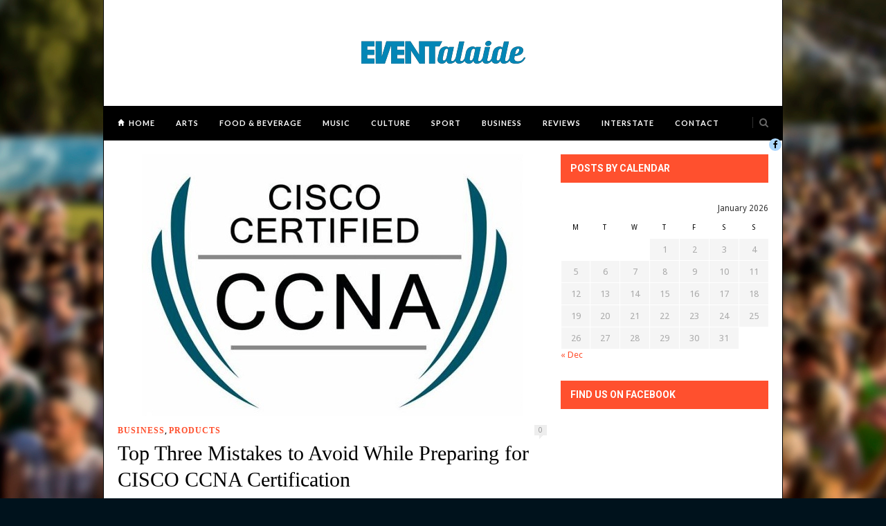

--- FILE ---
content_type: text/html; charset=UTF-8
request_url: https://eventalaide.com/business/products/top-three-mistakes-to-avoid-while-preparing-for-cisco-ccna-certification/
body_size: 52341
content:
<!DOCTYPE html>
<html lang="en-US">

<head>

	<meta charset="UTF-8" />
	
	<title>Top Three Mistakes to Avoid While Preparing for CISCO CCNA Certification | Eventalaide</title>
		<meta name="viewport" content="width=device-width, initial-scale=1.0, minimum-scale=1.0, maximum-scale=1.0" />
		<link rel="profile" href="https://gmpg.org/xfn/11" />
	<link rel="pingback" href="https://eventalaide.com/xmlrpc.php" />
	
		<link rel="shortcut icon" href="https://eventalaide.com/wp-content/uploads/2015/10/favicon.png" />
		
	<link rel="alternate" type="application/rss+xml" title="Eventalaide RSS Feed" href="https://eventalaide.com/feed/" />
	<link rel="alternate" type="application/atom+xml" title="Eventalaide Atom Feed" href="https://eventalaide.com/feed/atom/" />
	<link rel="pingback" href="https://eventalaide.com/xmlrpc.php" />

	<meta name='robots' content='max-image-preview:large' />
<link rel='dns-prefetch' href='//assets.pinterest.com' />
<link rel='dns-prefetch' href='//maxcdn.bootstrapcdn.com' />
<link rel='dns-prefetch' href='//fonts.googleapis.com' />
<link rel="alternate" type="application/rss+xml" title="Eventalaide &raquo; Feed" href="https://eventalaide.com/feed/" />
<link rel="alternate" type="application/rss+xml" title="Eventalaide &raquo; Comments Feed" href="https://eventalaide.com/comments/feed/" />
<link rel="alternate" type="application/rss+xml" title="Eventalaide &raquo; Top Three Mistakes to Avoid While Preparing for CISCO CCNA Certification Comments Feed" href="https://eventalaide.com/business/products/top-three-mistakes-to-avoid-while-preparing-for-cisco-ccna-certification/feed/" />
<script type="text/javascript">
/* <![CDATA[ */
window._wpemojiSettings = {"baseUrl":"https:\/\/s.w.org\/images\/core\/emoji\/14.0.0\/72x72\/","ext":".png","svgUrl":"https:\/\/s.w.org\/images\/core\/emoji\/14.0.0\/svg\/","svgExt":".svg","source":{"concatemoji":"https:\/\/eventalaide.com\/wp-includes\/js\/wp-emoji-release.min.js?ver=6.4.3"}};
/*! This file is auto-generated */
!function(i,n){var o,s,e;function c(e){try{var t={supportTests:e,timestamp:(new Date).valueOf()};sessionStorage.setItem(o,JSON.stringify(t))}catch(e){}}function p(e,t,n){e.clearRect(0,0,e.canvas.width,e.canvas.height),e.fillText(t,0,0);var t=new Uint32Array(e.getImageData(0,0,e.canvas.width,e.canvas.height).data),r=(e.clearRect(0,0,e.canvas.width,e.canvas.height),e.fillText(n,0,0),new Uint32Array(e.getImageData(0,0,e.canvas.width,e.canvas.height).data));return t.every(function(e,t){return e===r[t]})}function u(e,t,n){switch(t){case"flag":return n(e,"\ud83c\udff3\ufe0f\u200d\u26a7\ufe0f","\ud83c\udff3\ufe0f\u200b\u26a7\ufe0f")?!1:!n(e,"\ud83c\uddfa\ud83c\uddf3","\ud83c\uddfa\u200b\ud83c\uddf3")&&!n(e,"\ud83c\udff4\udb40\udc67\udb40\udc62\udb40\udc65\udb40\udc6e\udb40\udc67\udb40\udc7f","\ud83c\udff4\u200b\udb40\udc67\u200b\udb40\udc62\u200b\udb40\udc65\u200b\udb40\udc6e\u200b\udb40\udc67\u200b\udb40\udc7f");case"emoji":return!n(e,"\ud83e\udef1\ud83c\udffb\u200d\ud83e\udef2\ud83c\udfff","\ud83e\udef1\ud83c\udffb\u200b\ud83e\udef2\ud83c\udfff")}return!1}function f(e,t,n){var r="undefined"!=typeof WorkerGlobalScope&&self instanceof WorkerGlobalScope?new OffscreenCanvas(300,150):i.createElement("canvas"),a=r.getContext("2d",{willReadFrequently:!0}),o=(a.textBaseline="top",a.font="600 32px Arial",{});return e.forEach(function(e){o[e]=t(a,e,n)}),o}function t(e){var t=i.createElement("script");t.src=e,t.defer=!0,i.head.appendChild(t)}"undefined"!=typeof Promise&&(o="wpEmojiSettingsSupports",s=["flag","emoji"],n.supports={everything:!0,everythingExceptFlag:!0},e=new Promise(function(e){i.addEventListener("DOMContentLoaded",e,{once:!0})}),new Promise(function(t){var n=function(){try{var e=JSON.parse(sessionStorage.getItem(o));if("object"==typeof e&&"number"==typeof e.timestamp&&(new Date).valueOf()<e.timestamp+604800&&"object"==typeof e.supportTests)return e.supportTests}catch(e){}return null}();if(!n){if("undefined"!=typeof Worker&&"undefined"!=typeof OffscreenCanvas&&"undefined"!=typeof URL&&URL.createObjectURL&&"undefined"!=typeof Blob)try{var e="postMessage("+f.toString()+"("+[JSON.stringify(s),u.toString(),p.toString()].join(",")+"));",r=new Blob([e],{type:"text/javascript"}),a=new Worker(URL.createObjectURL(r),{name:"wpTestEmojiSupports"});return void(a.onmessage=function(e){c(n=e.data),a.terminate(),t(n)})}catch(e){}c(n=f(s,u,p))}t(n)}).then(function(e){for(var t in e)n.supports[t]=e[t],n.supports.everything=n.supports.everything&&n.supports[t],"flag"!==t&&(n.supports.everythingExceptFlag=n.supports.everythingExceptFlag&&n.supports[t]);n.supports.everythingExceptFlag=n.supports.everythingExceptFlag&&!n.supports.flag,n.DOMReady=!1,n.readyCallback=function(){n.DOMReady=!0}}).then(function(){return e}).then(function(){var e;n.supports.everything||(n.readyCallback(),(e=n.source||{}).concatemoji?t(e.concatemoji):e.wpemoji&&e.twemoji&&(t(e.twemoji),t(e.wpemoji)))}))}((window,document),window._wpemojiSettings);
/* ]]> */
</script>
<link rel='stylesheet' id='twb-open-sans-css' href='https://fonts.googleapis.com/css?family=Open+Sans%3A300%2C400%2C500%2C600%2C700%2C800&#038;display=swap&#038;ver=6.4.3' type='text/css' media='all' />
<link rel='stylesheet' id='twbbwg-global-css' href='https://eventalaide.com/wp-content/plugins/photo-gallery/booster/assets/css/global.css?ver=1.0.0' type='text/css' media='all' />
<style id='wp-emoji-styles-inline-css' type='text/css'>

	img.wp-smiley, img.emoji {
		display: inline !important;
		border: none !important;
		box-shadow: none !important;
		height: 1em !important;
		width: 1em !important;
		margin: 0 0.07em !important;
		vertical-align: -0.1em !important;
		background: none !important;
		padding: 0 !important;
	}
</style>
<link rel='stylesheet' id='wp-block-library-css' href='https://eventalaide.com/wp-includes/css/dist/block-library/style.min.css?ver=6.4.3' type='text/css' media='all' />
<style id='pdfemb-pdf-embedder-viewer-style-inline-css' type='text/css'>
.wp-block-pdfemb-pdf-embedder-viewer{max-width:none}

</style>
<style id='classic-theme-styles-inline-css' type='text/css'>
/*! This file is auto-generated */
.wp-block-button__link{color:#fff;background-color:#32373c;border-radius:9999px;box-shadow:none;text-decoration:none;padding:calc(.667em + 2px) calc(1.333em + 2px);font-size:1.125em}.wp-block-file__button{background:#32373c;color:#fff;text-decoration:none}
</style>
<style id='global-styles-inline-css' type='text/css'>
body{--wp--preset--color--black: #000000;--wp--preset--color--cyan-bluish-gray: #abb8c3;--wp--preset--color--white: #ffffff;--wp--preset--color--pale-pink: #f78da7;--wp--preset--color--vivid-red: #cf2e2e;--wp--preset--color--luminous-vivid-orange: #ff6900;--wp--preset--color--luminous-vivid-amber: #fcb900;--wp--preset--color--light-green-cyan: #7bdcb5;--wp--preset--color--vivid-green-cyan: #00d084;--wp--preset--color--pale-cyan-blue: #8ed1fc;--wp--preset--color--vivid-cyan-blue: #0693e3;--wp--preset--color--vivid-purple: #9b51e0;--wp--preset--gradient--vivid-cyan-blue-to-vivid-purple: linear-gradient(135deg,rgba(6,147,227,1) 0%,rgb(155,81,224) 100%);--wp--preset--gradient--light-green-cyan-to-vivid-green-cyan: linear-gradient(135deg,rgb(122,220,180) 0%,rgb(0,208,130) 100%);--wp--preset--gradient--luminous-vivid-amber-to-luminous-vivid-orange: linear-gradient(135deg,rgba(252,185,0,1) 0%,rgba(255,105,0,1) 100%);--wp--preset--gradient--luminous-vivid-orange-to-vivid-red: linear-gradient(135deg,rgba(255,105,0,1) 0%,rgb(207,46,46) 100%);--wp--preset--gradient--very-light-gray-to-cyan-bluish-gray: linear-gradient(135deg,rgb(238,238,238) 0%,rgb(169,184,195) 100%);--wp--preset--gradient--cool-to-warm-spectrum: linear-gradient(135deg,rgb(74,234,220) 0%,rgb(151,120,209) 20%,rgb(207,42,186) 40%,rgb(238,44,130) 60%,rgb(251,105,98) 80%,rgb(254,248,76) 100%);--wp--preset--gradient--blush-light-purple: linear-gradient(135deg,rgb(255,206,236) 0%,rgb(152,150,240) 100%);--wp--preset--gradient--blush-bordeaux: linear-gradient(135deg,rgb(254,205,165) 0%,rgb(254,45,45) 50%,rgb(107,0,62) 100%);--wp--preset--gradient--luminous-dusk: linear-gradient(135deg,rgb(255,203,112) 0%,rgb(199,81,192) 50%,rgb(65,88,208) 100%);--wp--preset--gradient--pale-ocean: linear-gradient(135deg,rgb(255,245,203) 0%,rgb(182,227,212) 50%,rgb(51,167,181) 100%);--wp--preset--gradient--electric-grass: linear-gradient(135deg,rgb(202,248,128) 0%,rgb(113,206,126) 100%);--wp--preset--gradient--midnight: linear-gradient(135deg,rgb(2,3,129) 0%,rgb(40,116,252) 100%);--wp--preset--font-size--small: 13px;--wp--preset--font-size--medium: 20px;--wp--preset--font-size--large: 36px;--wp--preset--font-size--x-large: 42px;--wp--preset--spacing--20: 0.44rem;--wp--preset--spacing--30: 0.67rem;--wp--preset--spacing--40: 1rem;--wp--preset--spacing--50: 1.5rem;--wp--preset--spacing--60: 2.25rem;--wp--preset--spacing--70: 3.38rem;--wp--preset--spacing--80: 5.06rem;--wp--preset--shadow--natural: 6px 6px 9px rgba(0, 0, 0, 0.2);--wp--preset--shadow--deep: 12px 12px 50px rgba(0, 0, 0, 0.4);--wp--preset--shadow--sharp: 6px 6px 0px rgba(0, 0, 0, 0.2);--wp--preset--shadow--outlined: 6px 6px 0px -3px rgba(255, 255, 255, 1), 6px 6px rgba(0, 0, 0, 1);--wp--preset--shadow--crisp: 6px 6px 0px rgba(0, 0, 0, 1);}:where(.is-layout-flex){gap: 0.5em;}:where(.is-layout-grid){gap: 0.5em;}body .is-layout-flow > .alignleft{float: left;margin-inline-start: 0;margin-inline-end: 2em;}body .is-layout-flow > .alignright{float: right;margin-inline-start: 2em;margin-inline-end: 0;}body .is-layout-flow > .aligncenter{margin-left: auto !important;margin-right: auto !important;}body .is-layout-constrained > .alignleft{float: left;margin-inline-start: 0;margin-inline-end: 2em;}body .is-layout-constrained > .alignright{float: right;margin-inline-start: 2em;margin-inline-end: 0;}body .is-layout-constrained > .aligncenter{margin-left: auto !important;margin-right: auto !important;}body .is-layout-constrained > :where(:not(.alignleft):not(.alignright):not(.alignfull)){max-width: var(--wp--style--global--content-size);margin-left: auto !important;margin-right: auto !important;}body .is-layout-constrained > .alignwide{max-width: var(--wp--style--global--wide-size);}body .is-layout-flex{display: flex;}body .is-layout-flex{flex-wrap: wrap;align-items: center;}body .is-layout-flex > *{margin: 0;}body .is-layout-grid{display: grid;}body .is-layout-grid > *{margin: 0;}:where(.wp-block-columns.is-layout-flex){gap: 2em;}:where(.wp-block-columns.is-layout-grid){gap: 2em;}:where(.wp-block-post-template.is-layout-flex){gap: 1.25em;}:where(.wp-block-post-template.is-layout-grid){gap: 1.25em;}.has-black-color{color: var(--wp--preset--color--black) !important;}.has-cyan-bluish-gray-color{color: var(--wp--preset--color--cyan-bluish-gray) !important;}.has-white-color{color: var(--wp--preset--color--white) !important;}.has-pale-pink-color{color: var(--wp--preset--color--pale-pink) !important;}.has-vivid-red-color{color: var(--wp--preset--color--vivid-red) !important;}.has-luminous-vivid-orange-color{color: var(--wp--preset--color--luminous-vivid-orange) !important;}.has-luminous-vivid-amber-color{color: var(--wp--preset--color--luminous-vivid-amber) !important;}.has-light-green-cyan-color{color: var(--wp--preset--color--light-green-cyan) !important;}.has-vivid-green-cyan-color{color: var(--wp--preset--color--vivid-green-cyan) !important;}.has-pale-cyan-blue-color{color: var(--wp--preset--color--pale-cyan-blue) !important;}.has-vivid-cyan-blue-color{color: var(--wp--preset--color--vivid-cyan-blue) !important;}.has-vivid-purple-color{color: var(--wp--preset--color--vivid-purple) !important;}.has-black-background-color{background-color: var(--wp--preset--color--black) !important;}.has-cyan-bluish-gray-background-color{background-color: var(--wp--preset--color--cyan-bluish-gray) !important;}.has-white-background-color{background-color: var(--wp--preset--color--white) !important;}.has-pale-pink-background-color{background-color: var(--wp--preset--color--pale-pink) !important;}.has-vivid-red-background-color{background-color: var(--wp--preset--color--vivid-red) !important;}.has-luminous-vivid-orange-background-color{background-color: var(--wp--preset--color--luminous-vivid-orange) !important;}.has-luminous-vivid-amber-background-color{background-color: var(--wp--preset--color--luminous-vivid-amber) !important;}.has-light-green-cyan-background-color{background-color: var(--wp--preset--color--light-green-cyan) !important;}.has-vivid-green-cyan-background-color{background-color: var(--wp--preset--color--vivid-green-cyan) !important;}.has-pale-cyan-blue-background-color{background-color: var(--wp--preset--color--pale-cyan-blue) !important;}.has-vivid-cyan-blue-background-color{background-color: var(--wp--preset--color--vivid-cyan-blue) !important;}.has-vivid-purple-background-color{background-color: var(--wp--preset--color--vivid-purple) !important;}.has-black-border-color{border-color: var(--wp--preset--color--black) !important;}.has-cyan-bluish-gray-border-color{border-color: var(--wp--preset--color--cyan-bluish-gray) !important;}.has-white-border-color{border-color: var(--wp--preset--color--white) !important;}.has-pale-pink-border-color{border-color: var(--wp--preset--color--pale-pink) !important;}.has-vivid-red-border-color{border-color: var(--wp--preset--color--vivid-red) !important;}.has-luminous-vivid-orange-border-color{border-color: var(--wp--preset--color--luminous-vivid-orange) !important;}.has-luminous-vivid-amber-border-color{border-color: var(--wp--preset--color--luminous-vivid-amber) !important;}.has-light-green-cyan-border-color{border-color: var(--wp--preset--color--light-green-cyan) !important;}.has-vivid-green-cyan-border-color{border-color: var(--wp--preset--color--vivid-green-cyan) !important;}.has-pale-cyan-blue-border-color{border-color: var(--wp--preset--color--pale-cyan-blue) !important;}.has-vivid-cyan-blue-border-color{border-color: var(--wp--preset--color--vivid-cyan-blue) !important;}.has-vivid-purple-border-color{border-color: var(--wp--preset--color--vivid-purple) !important;}.has-vivid-cyan-blue-to-vivid-purple-gradient-background{background: var(--wp--preset--gradient--vivid-cyan-blue-to-vivid-purple) !important;}.has-light-green-cyan-to-vivid-green-cyan-gradient-background{background: var(--wp--preset--gradient--light-green-cyan-to-vivid-green-cyan) !important;}.has-luminous-vivid-amber-to-luminous-vivid-orange-gradient-background{background: var(--wp--preset--gradient--luminous-vivid-amber-to-luminous-vivid-orange) !important;}.has-luminous-vivid-orange-to-vivid-red-gradient-background{background: var(--wp--preset--gradient--luminous-vivid-orange-to-vivid-red) !important;}.has-very-light-gray-to-cyan-bluish-gray-gradient-background{background: var(--wp--preset--gradient--very-light-gray-to-cyan-bluish-gray) !important;}.has-cool-to-warm-spectrum-gradient-background{background: var(--wp--preset--gradient--cool-to-warm-spectrum) !important;}.has-blush-light-purple-gradient-background{background: var(--wp--preset--gradient--blush-light-purple) !important;}.has-blush-bordeaux-gradient-background{background: var(--wp--preset--gradient--blush-bordeaux) !important;}.has-luminous-dusk-gradient-background{background: var(--wp--preset--gradient--luminous-dusk) !important;}.has-pale-ocean-gradient-background{background: var(--wp--preset--gradient--pale-ocean) !important;}.has-electric-grass-gradient-background{background: var(--wp--preset--gradient--electric-grass) !important;}.has-midnight-gradient-background{background: var(--wp--preset--gradient--midnight) !important;}.has-small-font-size{font-size: var(--wp--preset--font-size--small) !important;}.has-medium-font-size{font-size: var(--wp--preset--font-size--medium) !important;}.has-large-font-size{font-size: var(--wp--preset--font-size--large) !important;}.has-x-large-font-size{font-size: var(--wp--preset--font-size--x-large) !important;}
.wp-block-navigation a:where(:not(.wp-element-button)){color: inherit;}
:where(.wp-block-post-template.is-layout-flex){gap: 1.25em;}:where(.wp-block-post-template.is-layout-grid){gap: 1.25em;}
:where(.wp-block-columns.is-layout-flex){gap: 2em;}:where(.wp-block-columns.is-layout-grid){gap: 2em;}
.wp-block-pullquote{font-size: 1.5em;line-height: 1.6;}
</style>
<link rel='stylesheet' id='bwg_fonts-css' href='https://eventalaide.com/wp-content/plugins/photo-gallery/css/bwg-fonts/fonts.css?ver=0.0.1' type='text/css' media='all' />
<link rel='stylesheet' id='sumoselect-css' href='https://eventalaide.com/wp-content/plugins/photo-gallery/css/sumoselect.min.css?ver=3.4.6' type='text/css' media='all' />
<link rel='stylesheet' id='mCustomScrollbar-css' href='https://eventalaide.com/wp-content/plugins/photo-gallery/css/jquery.mCustomScrollbar.min.css?ver=3.1.5' type='text/css' media='all' />
<link rel='stylesheet' id='bwg_frontend-css' href='https://eventalaide.com/wp-content/plugins/photo-gallery/css/styles.min.css?ver=1.8.35' type='text/css' media='all' />
<link rel='stylesheet' id='theiaPostSlider-css' href='https://eventalaide.com/wp-content/plugins/theia-post-slider/css/buttons-orange.css?ver=1.5.6' type='text/css' media='all' />
<link rel='stylesheet' id='style-css' href='https://eventalaide.com/wp-content/themes/hickory-/style.css?ver=6.4.3' type='text/css' media='all' />
<link rel='stylesheet' id='responsive-css' href='https://eventalaide.com/wp-content/themes/hickory-/css/responsive.css?ver=6.4.3' type='text/css' media='all' />
<link rel='stylesheet' id='font-awesome-css' href='//maxcdn.bootstrapcdn.com/font-awesome/4.3.0/css/font-awesome.min.css?ver=6.4.3' type='text/css' media='all' />
<link rel='stylesheet' id='default_nav_font-css' href='https://fonts.googleapis.com/css?family=Lato%3A400%2C700&#038;ver=6.4.3' type='text/css' media='all' />
<link rel='stylesheet' id='default_headings_font-css' href='https://fonts.googleapis.com/css?family=Roboto%3A400%2C100%2C300%2C700&#038;ver=6.4.3' type='text/css' media='all' />
<link rel='stylesheet' id='default_body_font-css' href='https://fonts.googleapis.com/css?family=Droid+Sans%3A400%2C700&#038;ver=6.4.3' type='text/css' media='all' />
<script type="text/javascript" src="https://eventalaide.com/wp-includes/js/jquery/jquery.min.js?ver=3.7.1" id="jquery-core-js"></script>
<script type="text/javascript" src="https://eventalaide.com/wp-includes/js/jquery/jquery-migrate.min.js?ver=3.4.1" id="jquery-migrate-js"></script>
<script type="text/javascript" src="https://eventalaide.com/wp-content/plugins/photo-gallery/booster/assets/js/circle-progress.js?ver=1.2.2" id="twbbwg-circle-js"></script>
<script type="text/javascript" id="twbbwg-global-js-extra">
/* <![CDATA[ */
var twb = {"nonce":"46b28f23d1","ajax_url":"https:\/\/eventalaide.com\/wp-admin\/admin-ajax.php","plugin_url":"https:\/\/eventalaide.com\/wp-content\/plugins\/photo-gallery\/booster","href":"https:\/\/eventalaide.com\/wp-admin\/admin.php?page=twbbwg_photo-gallery"};
var twb = {"nonce":"46b28f23d1","ajax_url":"https:\/\/eventalaide.com\/wp-admin\/admin-ajax.php","plugin_url":"https:\/\/eventalaide.com\/wp-content\/plugins\/photo-gallery\/booster","href":"https:\/\/eventalaide.com\/wp-admin\/admin.php?page=twbbwg_photo-gallery"};
/* ]]> */
</script>
<script type="text/javascript" src="https://eventalaide.com/wp-content/plugins/photo-gallery/booster/assets/js/global.js?ver=1.0.0" id="twbbwg-global-js"></script>
<script type="text/javascript" src="https://eventalaide.com/wp-content/plugins/photo-gallery/js/jquery.sumoselect.min.js?ver=3.4.6" id="sumoselect-js"></script>
<script type="text/javascript" src="https://eventalaide.com/wp-content/plugins/photo-gallery/js/tocca.min.js?ver=2.0.9" id="bwg_mobile-js"></script>
<script type="text/javascript" src="https://eventalaide.com/wp-content/plugins/photo-gallery/js/jquery.mCustomScrollbar.concat.min.js?ver=3.1.5" id="mCustomScrollbar-js"></script>
<script type="text/javascript" src="https://eventalaide.com/wp-content/plugins/photo-gallery/js/jquery.fullscreen.min.js?ver=0.6.0" id="jquery-fullscreen-js"></script>
<script type="text/javascript" id="bwg_frontend-js-extra">
/* <![CDATA[ */
var bwg_objectsL10n = {"bwg_field_required":"field is required.","bwg_mail_validation":"This is not a valid email address.","bwg_search_result":"There are no images matching your search.","bwg_select_tag":"Select Tag","bwg_order_by":"Order By","bwg_search":"Search","bwg_show_ecommerce":"Show Ecommerce","bwg_hide_ecommerce":"Hide Ecommerce","bwg_show_comments":"Show Comments","bwg_hide_comments":"Hide Comments","bwg_restore":"Restore","bwg_maximize":"Maximize","bwg_fullscreen":"Fullscreen","bwg_exit_fullscreen":"Exit Fullscreen","bwg_search_tag":"SEARCH...","bwg_tag_no_match":"No tags found","bwg_all_tags_selected":"All tags selected","bwg_tags_selected":"tags selected","play":"Play","pause":"Pause","is_pro":"","bwg_play":"Play","bwg_pause":"Pause","bwg_hide_info":"Hide info","bwg_show_info":"Show info","bwg_hide_rating":"Hide rating","bwg_show_rating":"Show rating","ok":"Ok","cancel":"Cancel","select_all":"Select all","lazy_load":"0","lazy_loader":"https:\/\/eventalaide.com\/wp-content\/plugins\/photo-gallery\/images\/ajax_loader.png","front_ajax":"0","bwg_tag_see_all":"see all tags","bwg_tag_see_less":"see less tags"};
/* ]]> */
</script>
<script type="text/javascript" src="https://eventalaide.com/wp-content/plugins/photo-gallery/js/scripts.min.js?ver=1.8.35" id="bwg_frontend-js"></script>
<script type="text/javascript" src="https://eventalaide.com/wp-content/plugins/theia-post-slider/js/balupton-history.js/jquery.history.js?ver=1.7.1" id="history.js-js"></script>
<script type="text/javascript" src="https://eventalaide.com/wp-content/plugins/theia-post-slider/js/async.min.js?ver=25.11.2012" id="async.js-js"></script>
<script type="text/javascript" src="https://eventalaide.com/wp-content/plugins/theia-post-slider/js/jquery.hammer-full.min.js?ver=19.06.2014" id="jquery.hammer.js-js"></script>
<script type="text/javascript" src="https://eventalaide.com/wp-content/plugins/theia-post-slider/js/tps.js?ver=1.5.6" id="theiaPostSlider.js-js"></script>
<script type="text/javascript" src="https://eventalaide.com/wp-content/plugins/theia-post-slider/js/tps-transition-slide.js?ver=1.5.6" id="theiaPostSlider-transition-slide.js-js"></script>
<link rel="https://api.w.org/" href="https://eventalaide.com/wp-json/" /><link rel="alternate" type="application/json" href="https://eventalaide.com/wp-json/wp/v2/posts/13990" /><link rel="EditURI" type="application/rsd+xml" title="RSD" href="https://eventalaide.com/xmlrpc.php?rsd" />
<meta name="generator" content="WordPress 6.4.3" />
<link rel="canonical" href="https://eventalaide.com/business/products/top-three-mistakes-to-avoid-while-preparing-for-cisco-ccna-certification/" />
<link rel='shortlink' href='https://eventalaide.com/?p=13990' />
<link rel="alternate" type="application/json+oembed" href="https://eventalaide.com/wp-json/oembed/1.0/embed?url=https%3A%2F%2Feventalaide.com%2Fbusiness%2Fproducts%2Ftop-three-mistakes-to-avoid-while-preparing-for-cisco-ccna-certification%2F" />
<link rel="alternate" type="text/xml+oembed" href="https://eventalaide.com/wp-json/oembed/1.0/embed?url=https%3A%2F%2Feventalaide.com%2Fbusiness%2Fproducts%2Ftop-three-mistakes-to-avoid-while-preparing-for-cisco-ccna-certification%2F&#038;format=xml" />
	<style type="text/css">
		
				
		
					#header {
				padding:35px 20px;
			}
				
					#header #logo {
				text-align:center;
							}
				
					a, #footer .widget p a, #footer .widget ul.side-newsfeed li h4 a, .post-author .author-info .author-connect span.connect-text, .post-entry blockquote p, .item span.category a, #footer .widget a:hover {
				color:#ff502e;
			}
			
			.item .item-image .review-box, .thecomment span.reply a.comment-reply-link, #respond #submit, .post-review .review-top .overall-score, .post-review .review-criteria .criteria .thescore, .flex-control-paging li a.flex-active, .content.sidebar ul.newsfeed.classic li .item .item-image .review-box, #sidebar .widget ul.side-newsfeed li .side-item .side-image .review-box {
				background:#ff502e;
			}
				
					body {
				background-color:#00121c;
			}
				
					body {
				background-image:url(https://eventalaide.com/wp-content/uploads/2015/10/background.jpg);
				background-repeat:no-repeat;
				background-attachment:fixed;				background-position:center center;
			}
				
					#wrapper {
				border-right:1px solid #000000;
				border-left:1px solid #000000;
			}
				
					#navigation_bar, .mean-container .mean-bar, .mean-container .mean-nav {
				background:#000000;
			}
				
					#navigation ul li a {
				color:#ffffff;
			}
				
					#navigation ul li a:hover {
				color:#999999;
			}
				
					#navigation ul li ul li a {
				background:#000000;
			}
				
					#navigation ul li ul li a:hover {
				background:#444444;
			}
				
					#navigation ul li ul li a {
				border-color:#444444;
			}
				
					#navigation ul li ul li a {
				color:#aaaaaa;
			}
				
					#navigation ul li ul li a:hover {
				color:#ffffff;
			}
				
					#header {
				background:#ffffff;
			}
				
					h2.content-heading {
				background:#000000;
			}
				
					h2.content-heading, h2.content-heading span.thin, h2.content-heading a {
				color:#ffffff;
			}
				
					#sidebar .widget h3.widget_title, #sidebar .widget .tabs-wrapper ul.tabs {
				background:#ff502e;
			}
				
					#sidebar .widget h3.widget_title, #sidebar .widget .tabs-wrapper ul.tabs li.active a {
				color:#ffffff;
			}
				
				
				
				
				
				
					#top_social i, #footer_social i {
				background:#add8ff;
			}
				
					#top_social i, #footer_social i {
				color:#000000;
			}
				
				
				
					#footer {
				background:#000000;
			}
			.widget_area { background:url(https://eventalaide.com/wp-content/themes/hickory-/img/footer-lines-dark.png) repeat-y center; }				
					.container.footer, .footer_top, .widget_area {
				border-color:#333333;
			}
				
					#footer .widget, #footer .widget p, #footer .side-item-meta, .footer_bottom {
				color:#888888;
			}
				
					#footer .widget h3.widget_title {
				color:#FFFFFF;
			}
				
					#footer .widget a, #footer .widget p a, #footer .widget ul.side-newsfeed li h4 a, #footer .widget a:hover {
				color:#ff502e;
			}
				
					.footer_navigation ul li a {
				color:#FFFFFF;
			}
							.footer_navigation ul li a:hover {
				color:#999999;
			}
				
				
	</style>	<!-- Global site tag (gtag.js) - Google Analytics -->
<script src="https://www.googletagmanager.com/gtag/js?id=G-5PWPCNV21Y"></script>
<script>
  window.dataLayer = window.dataLayer || [];
  function gtag(){dataLayer.push(arguments);}
  gtag('js', new Date());

  gtag('config', 'G-5PWPCNV21Y');
</script></head>

<body data-rsssl=1 class="post-template-default single single-post postid-13990 single-format-standard responsive">

		<div id="wrapper">
	
		<div class="container">
		
			<div id="header" class="layout2">
			
				<div id="logo">
				
											<a href="https://eventalaide.com"><img src="https://eventalaide.com/wp-content/uploads/2015/10/title1.png" alt="Eventalaide" /></a>
										
				</div>
				
							
			</div>
			
			<div id="navigation_bar" class="layout2">
		
				<div class="container top">
					
					<div id="navigation">
						<ul id="menu-main-menu" class="menu"><li id="menu-item-11033" class="menu-item menu-item-type-post_type menu-item-object-page menu-item-home menu-item-11033"><a href="https://eventalaide.com/">Home</a></li>
<li id="menu-item-11034" class="menu-item menu-item-type-post_type menu-item-object-page menu-item-has-children menu-item-11034"><a href="https://eventalaide.com/arts/">Arts</a>
<ul class="sub-menu">
	<li id="menu-item-11035" class="menu-item menu-item-type-post_type menu-item-object-page menu-item-11035"><a href="https://eventalaide.com/arts/design/">Design</a></li>
	<li id="menu-item-11037" class="menu-item menu-item-type-post_type menu-item-object-page menu-item-11037"><a href="https://eventalaide.com/arts/fashion/">Fashion</a></li>
	<li id="menu-item-11036" class="menu-item menu-item-type-post_type menu-item-object-page menu-item-11036"><a href="https://eventalaide.com/arts/movies/">Movies</a></li>
</ul>
</li>
<li id="menu-item-11038" class="menu-item menu-item-type-post_type menu-item-object-page menu-item-11038"><a href="https://eventalaide.com/food-beverage/">Food &#038; Beverage</a></li>
<li id="menu-item-11039" class="menu-item menu-item-type-post_type menu-item-object-page menu-item-11039"><a href="https://eventalaide.com/music/">Music</a></li>
<li id="menu-item-11040" class="menu-item menu-item-type-post_type menu-item-object-page menu-item-11040"><a href="https://eventalaide.com/culture/">Culture</a></li>
<li id="menu-item-11041" class="menu-item menu-item-type-post_type menu-item-object-page menu-item-has-children menu-item-11041"><a href="https://eventalaide.com/sport/">Sport</a>
<ul class="sub-menu">
	<li id="menu-item-11042" class="menu-item menu-item-type-post_type menu-item-object-page menu-item-11042"><a href="https://eventalaide.com/sport/2018-commonwealth-games/">2018 Commonwealth Games</a></li>
</ul>
</li>
<li id="menu-item-11043" class="menu-item menu-item-type-post_type menu-item-object-page menu-item-has-children menu-item-11043"><a href="https://eventalaide.com/business/">Business</a>
<ul class="sub-menu">
	<li id="menu-item-11044" class="menu-item menu-item-type-post_type menu-item-object-page menu-item-has-children menu-item-11044"><a href="https://eventalaide.com/business/products/">Products</a>
	<ul class="sub-menu">
		<li id="menu-item-11045" class="menu-item menu-item-type-post_type menu-item-object-page menu-item-11045"><a href="https://eventalaide.com/business/products/automotive/">Automotive</a></li>
	</ul>
</li>
</ul>
</li>
<li id="menu-item-11052" class="menu-item menu-item-type-post_type menu-item-object-page menu-item-has-children menu-item-11052"><a href="https://eventalaide.com">Reviews</a>
<ul class="sub-menu">
	<li id="menu-item-11053" class="menu-item menu-item-type-post_type menu-item-object-page menu-item-11053"><a href="https://eventalaide.com/events/fringe/">Fringe</a></li>
</ul>
</li>
<li id="menu-item-11046" class="menu-item menu-item-type-post_type menu-item-object-page menu-item-has-children menu-item-11046"><a href="https://eventalaide.com/">Interstate</a>
<ul class="sub-menu">
	<li id="menu-item-11047" class="menu-item menu-item-type-post_type menu-item-object-page menu-item-11047"><a href="https://eventalaide.com/interstate/act/">ACT</a></li>
	<li id="menu-item-11048" class="menu-item menu-item-type-post_type menu-item-object-page menu-item-11048"><a href="https://eventalaide.com/interstate/nsw/">NSW</a></li>
	<li id="menu-item-11049" class="menu-item menu-item-type-post_type menu-item-object-page menu-item-11049"><a href="https://eventalaide.com/interstate/qld/">QLD</a></li>
	<li id="menu-item-11050" class="menu-item menu-item-type-post_type menu-item-object-page menu-item-11050"><a href="https://eventalaide.com/interstate/vic/">VIC</a></li>
	<li id="menu-item-11051" class="menu-item menu-item-type-post_type menu-item-object-page menu-item-11051"><a href="https://eventalaide.com/interstate/wa/">WA</a></li>
</ul>
</li>
<li id="menu-item-11054" class="menu-item menu-item-type-post_type menu-item-object-page menu-item-has-children menu-item-11054"><a href="https://eventalaide.com/contact-us/">Contact</a>
<ul class="sub-menu">
	<li id="menu-item-11055" class="menu-item menu-item-type-post_type menu-item-object-page menu-item-11055"><a href="https://eventalaide.com/contact-us/about/">About</a></li>
</ul>
</li>
</ul>	
					</div>
					
									
						<div id="top_search">
							<a href="#"><i class="fa fa-search"></i></a>
						</div>
						<div class="show-search">
							<form role="search" method="get" id="searchform" action="https://eventalaide.com/">
    <div>
		<input type="text" placeholder="Search and hit enter..." name="s" id="s" />
	 </div>
</form>						</div>
						
										
								
						<div id="top_social" >
							<a href="http://facebook.com/eventalaide"><i class="fa fa-facebook"></i></a>																					<a href="http://instagram.com/eventalaide"><i class="fa fa-instagram"></i></a>																																																</div>
						
									
				</div>
			
			</div>			
						
						
			<div class="content sidebar">
			
				<div id="post-13990" class="post-13990 post type-post status-publish format-standard has-post-thumbnail hentry category-business category-products tag-certification tag-cisco">
					
										
										
						<div class="post-image">
						
																							<a href="https://eventalaide.com/wp-content/uploads/2021/08/Cisco-CCNA-Certification.jpg" class="post-gallery"><img width="550" height="378" src="https://eventalaide.com/wp-content/uploads/2021/08/Cisco-CCNA-Certification.jpg" class="attachment-post-thumbnail size-post-thumbnail wp-post-image" alt="" decoding="async" fetchpriority="high" srcset="https://eventalaide.com/wp-content/uploads/2021/08/Cisco-CCNA-Certification.jpg 550w, https://eventalaide.com/wp-content/uploads/2021/08/Cisco-CCNA-Certification-300x206.jpg 300w, https://eventalaide.com/wp-content/uploads/2021/08/Cisco-CCNA-Certification-100x70.jpg 100w" sizes="(max-width: 550px) 100vw, 550px" /></a>
													
						</div>
					
										
										
				
					
					<div class="post-header">
						
						<span class="cat"><a href="https://eventalaide.com/category/business/" rel="category tag">Business</a>, <a href="https://eventalaide.com/category/business/products/" rel="category tag">Products</a></span>
						<span class="item-comments"><a href="https://eventalaide.com/business/products/top-three-mistakes-to-avoid-while-preparing-for-cisco-ccna-certification/#respond">0</a></span>
						<h1>Top Three Mistakes to Avoid While Preparing for CISCO CCNA Certification</h1>
												<span class="post-meta">By <a href="https://eventalaide.com/author/tony/" title="Posts by Tony Polese" rel="author" itemprop="author" itemscope="itemscope" itemtype="https://schema.org/Person">Tony Polese</a>  <span class="line">&#183;</span> On August 23, 2021</span>
						
					</div>
					
					<div class="post-entry">
						
																		
						<!-- BEGIN THEIA POST SLIDER -->

<p>It is arguably true, that getting the CISCO
CCNA certification is not easy, especially as it takes plenty of effort,
determination, and overall readiness to overcome the tasks that come with it. However,
while this is mostly so, one thing you must observe is the fact that many candidates
fail actually because they often shoot themselves in the foot by making certain
wrong decisions. So, if you want to know what these common mistakes are, and
are ready to avoid them, this article is especially for you.</p>



<p><strong>But First, What Exactly Is The CISCO CCNA
Certification?</strong></p>



<p>Fully known as Project Management Professional,
the PMP designation is offered by the Project Management Institute (CCNA). And,
as its name suggests, the certificate is specifically designed to qualify you
and launch your professional path in relation to the project management field.
To be specific, it validates you as being sufficiently knowledgeable and
skilled in such areas as People, Process, and Business Environment. Thus, you
will become validated as a capable hand in leading projects and taking any team
into exceeding success.</p>



<p><strong>And How Do You Earn This CISCO CCNA Credential?</strong></p>



<p>You probably have that question lingering in
your mind already. Well, simply, to attain the CISCO CCNA badge, you will need
to pass its namesake official exam which is meant to check, and thus validate,
your expertise in handling projects effectively and efficiently. So, it is crucial
for you to note that this concerned test will take 230 minutes to complete,
involve a total of 180 questions of various types, and cost you either $405 or
$555 as a CCNA member or nonmember respectively.</p>



<p><strong>Mistakes To Avoid Towards Getting CISCO CCNA-Certified</strong></p>



<p>Of course, many applicants tend to take
certain actions that they erroneously think are the best for them. At the same
time, these steps often not only fail but have a negative impact on the
learning process. Nonetheless, you can escape these mistakes by noting them
thus:</p>



<ul><li><strong>Don’t
Delay Your Exam Preparation</strong></li></ul>



<p>You should
understand that professional exams often require a greater level of preparation
than university or college exams. This is because they are more advanced and complex,
and of clearer focus. As such, the official PMP test, like every other accreditation
exam, will come with a degree of difficulty that requires more than a month’s
preparation. So, ensure you take proper action!</p>



<ul><li><strong>Don’t
Use a Single Prep Tool</strong></li></ul>



<p>Many candidates
make the expensive mistake of getting and using a single training tool. But that’s
not advisable – no way! It simply limits the knowledge you’re supposed to
gather, therefore giving you a stiff chance of passing. So, to avoid it, you
should apply a variety of reliable prep tools, especially the premium ones.
Luckily, you can find helpful resources via the official CCNA website.</p>



<ul><li><strong>Don’t
Overlook Third-Party Prep Resources</strong></li></ul>



<p>Finally, besides
using officially provided materials, you should take advantage of third-party preparation
tools such as study guides or exam dumps. Do not make the mistake of thinking
they are useless. No, they’re not! You just have to get them from credible websites,
and there you go!</p>



<p><strong>Relevant Resources:</strong></p>



<p><a href="http://www.certbolt.com/200-901-dumps">http://www.certbolt.com/200-901-dumps</a></p>



<p><a href="http://www.certbolt.com/300-410-dumps">http://www.certbolt.com/300-410-dumps</a></p>



<p><a href="http://www.certbolt.com/300-415-dumps">http://www.certbolt.com/300-415-dumps</a></p>



<p><a href="http://www.certbolt.com/300-420-dumps">http://www.certbolt.com/300-420-dumps</a></p>



<p><a href="http://www.certbolt.com/ccna-practice-test-questions">http://www.certbolt.com/ccna-practice-test-questions</a></p>



<p><strong>Conclusion</strong></p>



<p>All in all, always bear in mind that passing
the CISCO CCNA accreditation exam towards earning the namesake credential
requires a good level of carefulness from you. And, happily, if you’re able to
overcome everything, it will only translate into impressive opportunities. This
is why you should take careful note of the points raised above and not make
someone else&#8217;s mistakes. Good luck!</p>

<!-- END THEIA POST SLIDER -->						
												
												<div class="post-tags">
							<a href="https://eventalaide.com/tag/certification/" rel="tag">certification</a><a href="https://eventalaide.com/tag/cisco/" rel="tag">CISCO</a>						</div>
												
					</div>
					
										<div class="post-share">
						
						<span class="share-text">
							Share						</span>
						
						<span class="share-item">
							<a href="https://twitter.com/share" class="twitter-share-button" data-url="https://eventalaide.com/business/products/top-three-mistakes-to-avoid-while-preparing-for-cisco-ccna-certification/" data-text="Check out this article: Top Three Mistakes to Avoid While Preparing for CISCO CCNA Certification - https://eventalaide.com/business/products/top-three-mistakes-to-avoid-while-preparing-for-cisco-ccna-certification/" data-dnt="true">Tweet</a>
							<script>!function(d,s,id){var js,fjs=d.getElementsByTagName(s)[0],p=/^http:/.test(d.location)?'http':'https';if(!d.getElementById(id)){js=d.createElement(s);js.id=id;js.src=p+'://platform.twitter.com/widgets.js';fjs.parentNode.insertBefore(js,fjs);}}(document, 'script', 'twitter-wjs');</script>
						</span>
						
						<span class="share-item">
							<iframe src="//www.facebook.com/plugins/like.php?locale=en_US&amp;href=https%3A%2F%2Feventalaide.com%2Fbusiness%2Fproducts%2Ftop-three-mistakes-to-avoid-while-preparing-for-cisco-ccna-certification%2F&amp;width=250&amp;height=21&amp;colorscheme=light&amp;layout=button_count&amp;action=like&amp;show_faces=false&amp;send=false" scrolling="no" frameborder="0" style="border:none; overflow:hidden; width:150px; height:21px;" allowTransparency="true"></iframe>
						</span>
						<span class="share-item google">
							<div class="g-plusone" data-size="medium" data-href="https://eventalaide.com/business/products/top-three-mistakes-to-avoid-while-preparing-for-cisco-ccna-certification/"></div>
						</span>
												<span class="share-item">
							<a href="http://pinterest.com/pin/create/button/?url=https%3A%2F%2Feventalaide.com%2Fbusiness%2Fproducts%2Ftop-three-mistakes-to-avoid-while-preparing-for-cisco-ccna-certification%2F								&amp;media=https://eventalaide.com/wp-content/uploads/2021/08/Cisco-CCNA-Certification.jpg								&amp;description=Top+Three+Mistakes+to+Avoid+While+Preparing+for+CISCO+CCNA+Certification" 
								class="pin-it-button" 
								count-layout="horizontal">
								<img border="0" src="//assets.pinterest.com/images/PinExt.png" title="Pin It" />
							</a>
						</span>
						
					</div>
										
										<div class="post-author">
						
						<div class="author-image">
							<img alt='' src='https://secure.gravatar.com/avatar/c4b608d718ec0ff64f3cd91254057452?s=110&#038;d=mm&#038;r=g' srcset='https://secure.gravatar.com/avatar/c4b608d718ec0ff64f3cd91254057452?s=220&#038;d=mm&#038;r=g 2x' class='avatar avatar-110 photo' height='110' width='110' decoding='async'/>						</div>
						<div class="author-info">
							
							<h4><a href="https://eventalaide.com/author/tony/" title="Posts by Tony Polese" rel="author" itemprop="author" itemscope="itemscope" itemtype="https://schema.org/Person">Tony Polese</a></h4>
							<p>Writer &amp; Editor</p>
							
							<div class="author-connect">
																
																																																
							</div>
							
						</div>
						
					</div>
										
										<!-- INCLUDE RELATED POSTS -->
							<div class="post-related"><h3>You Might Also Like</h3><ul>
					<li>
				<div class="related-item">
				
										<a href="https://eventalaide.com/business/virtual-assistants-in-healthcare-what-they-handle-best/" rel="bookmark"><img width="192" height="128" src="https://eventalaide.com/wp-content/uploads/2025/05/ImageForArticle_24532_17066301121638048-192x128.webp" class="attachment-related size-related wp-post-image" alt="" decoding="async" srcset="https://eventalaide.com/wp-content/uploads/2025/05/ImageForArticle_24532_17066301121638048-192x128.webp 192w, https://eventalaide.com/wp-content/uploads/2025/05/ImageForArticle_24532_17066301121638048-300x200.webp 300w" sizes="(max-width: 192px) 100vw, 192px" /></a>
										
					<span class="cat">
					<a href="https://eventalaide.com/category/business/">Business</a>					</span>
					<h4><a href="https://eventalaide.com/business/virtual-assistants-in-healthcare-what-they-handle-best/" rel="bookmark" title="Permanent Link: Virtual Assistants in Healthcare: What They Handle Best">Virtual Assistants in Healthcare: What They Handle Best</a></h4>
				
				</div>
			</li>
					<li>
				<div class="related-item">
				
										<a href="https://eventalaide.com/business/mastering-business-essential-compliance-competitive-tips-for-sole-traders/" rel="bookmark"><img width="192" height="128" src="https://eventalaide.com/wp-content/uploads/2025/04/sole-trader-notepad-192x128.jpg" class="attachment-related size-related wp-post-image" alt="" decoding="async" loading="lazy" srcset="https://eventalaide.com/wp-content/uploads/2025/04/sole-trader-notepad-192x128.jpg 192w, https://eventalaide.com/wp-content/uploads/2025/04/sole-trader-notepad-300x200.jpg 300w" sizes="(max-width: 192px) 100vw, 192px" /></a>
										
					<span class="cat">
					<a href="https://eventalaide.com/category/business/">Business</a>					</span>
					<h4><a href="https://eventalaide.com/business/mastering-business-essential-compliance-competitive-tips-for-sole-traders/" rel="bookmark" title="Permanent Link: Mastering Business: Essential Compliance &amp; Competitive Tips for Sole Traders">Mastering Business: Essential Compliance &amp; Competitive Tips for Sole Traders</a></h4>
				
				</div>
			</li>
					<li>
				<div class="related-item">
				
										<a href="https://eventalaide.com/business/unlocking-efficiency-why-your-business-needs-an-online-timesheet-system-for-accurate-time-tracking/" rel="bookmark"><img width="192" height="128" src="https://eventalaide.com/wp-content/uploads/2025/04/timsheet-192x128.jpg" class="attachment-related size-related wp-post-image" alt="" decoding="async" loading="lazy" srcset="https://eventalaide.com/wp-content/uploads/2025/04/timsheet-192x128.jpg 192w, https://eventalaide.com/wp-content/uploads/2025/04/timsheet-300x200.jpg 300w" sizes="(max-width: 192px) 100vw, 192px" /></a>
										
					<span class="cat">
					<a href="https://eventalaide.com/category/business/">Business</a>					</span>
					<h4><a href="https://eventalaide.com/business/unlocking-efficiency-why-your-business-needs-an-online-timesheet-system-for-accurate-time-tracking/" rel="bookmark" title="Permanent Link: Unlocking Efficiency: Why Your Business Needs an Online Timesheet System for Accurate Time Tracking">Unlocking Efficiency: Why Your Business Needs an Online Timesheet System for Accurate Time Tracking</a></h4>
				
				</div>
			</li>
		</ul></div>										
					<!-- INCLUDE COMMENTS TEMPLATE -->
										<div id="comments">
					
					<div class="post-comments">
						
						<h3 class='comments-title'>No Comments</h3><div class='comments'></div><div id='comments_pagination'></div>	<div id="respond" class="comment-respond">
		<h3 id="reply-title" class="comment-reply-title">Leave a reply <small><a rel="nofollow" id="cancel-comment-reply-link" href="/business/products/top-three-mistakes-to-avoid-while-preparing-for-cisco-ccna-certification/#respond" style="display:none;">Cancel reply</a></small></h3><form action="https://eventalaide.com/wp-comments-post.php" method="post" id="commentform" class="comment-form"><p class="comment-form-comment"><textarea autocomplete="new-password"  id="bca1443a2b"  name="bca1443a2b"   cols="45" rows="8" aria-required="true"></textarea><textarea id="comment" aria-label="hp-comment" aria-hidden="true" name="comment" autocomplete="new-password" style="padding:0 !important;clip:rect(1px, 1px, 1px, 1px) !important;position:absolute !important;white-space:nowrap !important;height:1px !important;width:1px !important;overflow:hidden !important;" tabindex="-1"></textarea><script data-noptimize>document.getElementById("comment").setAttribute( "id", "a2c705486d5d7dfccbbbb44fe08abad8" );document.getElementById("bca1443a2b").setAttribute( "id", "comment" );</script></p><p class="comment-form-author"><label for="author">Name <span class="required">*</span></label> <input id="author" name="author" type="text" value="" size="30" maxlength="245" autocomplete="name" required="required" /></p>
<p class="comment-form-email"><label for="email">Email <span class="required">*</span></label> <input id="email" name="email" type="text" value="" size="30" maxlength="100" autocomplete="email" required="required" /></p>
<p class="comment-form-url"><label for="url">Website</label> <input id="url" name="url" type="text" value="" size="30" maxlength="200" autocomplete="url" /></p>
<p class="comment-form-cookies-consent"><input id="wp-comment-cookies-consent" name="wp-comment-cookies-consent" type="checkbox" value="yes" /> <label for="wp-comment-cookies-consent">Save my name, email, and website in this browser for the next time I comment.</label></p>
<p class="form-submit"><input name="submit" type="submit" id="submit" class="submit" value="Post comment" /> <input type='hidden' name='comment_post_ID' value='13990' id='comment_post_ID' />
<input type='hidden' name='comment_parent' id='comment_parent' value='0' />
</p></form>	</div><!-- #respond -->
	

					</div> <!-- end comments div -->
					
					</div>
				
				</div>
							
			</div>

			<div id="sidebar">
				
				<!-- SIDEBAR WIDGET AREA -->
				<div class="widget"><h3 class="widget_title">Posts by Calendar</h3><div id="calendar_wrap" class="calendar_wrap"><table id="wp-calendar" class="wp-calendar-table">
	<caption>January 2026</caption>
	<thead>
	<tr>
		<th scope="col" title="Monday">M</th>
		<th scope="col" title="Tuesday">T</th>
		<th scope="col" title="Wednesday">W</th>
		<th scope="col" title="Thursday">T</th>
		<th scope="col" title="Friday">F</th>
		<th scope="col" title="Saturday">S</th>
		<th scope="col" title="Sunday">S</th>
	</tr>
	</thead>
	<tbody>
	<tr>
		<td colspan="3" class="pad">&nbsp;</td><td>1</td><td>2</td><td>3</td><td>4</td>
	</tr>
	<tr>
		<td>5</td><td>6</td><td>7</td><td>8</td><td>9</td><td>10</td><td>11</td>
	</tr>
	<tr>
		<td>12</td><td>13</td><td>14</td><td>15</td><td>16</td><td>17</td><td>18</td>
	</tr>
	<tr>
		<td>19</td><td>20</td><td>21</td><td>22</td><td>23</td><td>24</td><td id="today">25</td>
	</tr>
	<tr>
		<td>26</td><td>27</td><td>28</td><td>29</td><td>30</td><td>31</td>
		<td class="pad" colspan="1">&nbsp;</td>
	</tr>
	</tbody>
	</table><nav aria-label="Previous and next months" class="wp-calendar-nav">
		<span class="wp-calendar-nav-prev"><a href="https://eventalaide.com/2025/12/">&laquo; Dec</a></span>
		<span class="pad">&nbsp;</span>
		<span class="wp-calendar-nav-next">&nbsp;</span>
	</nav></div></div><div class="widget"><h3 class="widget_title">Find us on Facebook</h3>		
			<iframe src="https://www.facebook.com/plugins/likebox.php?href=http://facebook.com/eventalaide&amp;width=300&amp;colorscheme=light&amp;show_faces=false&amp;border_color&amp;stream=true&amp;header=true&amp;height=600" scrolling="no" frameborder="0" style="border:none; overflow:hidden; width:300px; height:600px;" allowTransparency="true"></iframe>
			
			
		</div>			
			</div>			

		</div>
		<!-- END CONTAINER -->
		
	</div>
	<!-- END WRAPPER -->
	
	<div id="footer">
	
		<div class="container footer">
		
			<div class="footer_top">
				
				<div class="footer_navigation">
				
						
				
				</div>
				
								<div id="footer_social">
				
					<a href="http://facebook.com/eventalaide"><i class="fa fa-facebook"></i></a>															<a href="http://instagram.com/eventalaide"><i class="fa fa-instagram"></i></a>																																			
				</div>
								
			</div>
			
						<div class="widget_area">
				
				<div class="widget first"><h3 class="widget_title">Staff Login</h3>			<div class="textwidget"><p>Login to staff dashboard <a href="https://eventalaide.com/wp-login.php">here.</a></p>
</div>
		</div>			
							
							
								
			</div>
						
			<div class="footer_bottom">
				
								<p class="left">© 2015 Eventalaide. All rights reserved.
Website designed by LXB Visuals</p>
								
							</div>
			
		</div>
	
	</div>
	
	<script type="text/javascript" src="https://eventalaide.com/wp-content/themes/hickory-/js/jquery.meanmenu.min.js?ver=6.4.3" id="meanmenu-js"></script>
<script type="text/javascript" id="hickory-js-extra">
/* <![CDATA[ */
var hick = {"is_home":"","is_single":"1"};
/* ]]> */
</script>
<script type="text/javascript" src="https://eventalaide.com/wp-content/themes/hickory-/js/hickory.js?ver=6.4.3" id="hickory-js"></script>
<script type="text/javascript" src="//assets.pinterest.com/js/pinit.js?ver=6.4.3" id="pinit-js"></script>
<script type="text/javascript" src="https://eventalaide.com/wp-content/themes/hickory-/js/jquery.flexslider.js?ver=6.4.3" id="flexslider-js"></script>
<script type="text/javascript" src="https://eventalaide.com/wp-content/themes/hickory-/js/jquery.colorbox-min.js?ver=6.4.3" id="colorbox-js"></script>
<script type="text/javascript" src="https://eventalaide.com/wp-includes/js/comment-reply.min.js?ver=6.4.3" id="comment-reply-js" async="async" data-wp-strategy="async"></script>
<script type="text/javascript" src="https://eventalaide.com/wp-content/plugins/page-links-to/dist/new-tab.js?ver=3.3.7" id="page-links-to-js"></script>
</body>
</html>

--- FILE ---
content_type: text/html; charset=utf-8
request_url: https://accounts.google.com/o/oauth2/postmessageRelay?parent=https%3A%2F%2Feventalaide.com&jsh=m%3B%2F_%2Fscs%2Fabc-static%2F_%2Fjs%2Fk%3Dgapi.lb.en.2kN9-TZiXrM.O%2Fd%3D1%2Frs%3DAHpOoo_B4hu0FeWRuWHfxnZ3V0WubwN7Qw%2Fm%3D__features__
body_size: 162
content:
<!DOCTYPE html><html><head><title></title><meta http-equiv="content-type" content="text/html; charset=utf-8"><meta http-equiv="X-UA-Compatible" content="IE=edge"><meta name="viewport" content="width=device-width, initial-scale=1, minimum-scale=1, maximum-scale=1, user-scalable=0"><script src='https://ssl.gstatic.com/accounts/o/2580342461-postmessagerelay.js' nonce="UISRCoVgid0BTb1_DRknNA"></script></head><body><script type="text/javascript" src="https://apis.google.com/js/rpc:shindig_random.js?onload=init" nonce="UISRCoVgid0BTb1_DRknNA"></script></body></html>

--- FILE ---
content_type: text/css
request_url: https://eventalaide.com/wp-content/themes/hickory-/style.css?ver=6.4.3
body_size: 44768
content:
/*
Theme Name: Hickory
Theme URI: http://solopine.com/
Description: A WordPress Magazine Theme
Author: Solo Pine Designs
Author URI: http://solopine.com
Tags: black, white, two-columns, right-sidebar, flexible-width, custom-colors, custom-menu, featured-images, theme-options, translation-ready
Version: 2.0.5
License: GNU General Public License version 3.0
License URI: http://www.gnu.org/licenses/gpl-3.0.html
*/

@import url("css/reset.css");
@import url("css/flexslider.css");
@import url("css/colorbox.css");
@import url("css/meanmenu.css");

body {
	
	font-family:"Droid Sans", sans-serif;
	font-size:13px;
}

a {
	text-decoration:none;
	color:#ff502e;
}

h1, h2, h3, h4, h5, h6 {
	font-family:"Roboto";
}

p {
	line-height:20px;
	font-size:13px;
}

.size-auto, 
.size-full,
.size-large,
.size-medium,
.size-thumbnail {
	max-width: 100%;
	height: auto;
}

strong, b, strong *, b * { font-weight: bold; } em, i, em *, i * { font-style: italic; }

/*** GENERAL STYLES ***/
/*********************************************************/

#wrapper {
	width:980px;
	margin:0 auto;
	background:#FFF;
	border-right:1px solid #e5e5e5;
	border-left:1px solid #e5e5e5;
	overflow:hidden;
}

.container {
	width:940px;
	margin:0 auto;
}
.container.top {
	width:980px;
	margin:0 auto;
}

.container.layout3 {
	padding-top:20px;
}


/*** HEADER STYLES ***/
/*********************************************************/

#navigation_bar {
	background:#000;
	height:50px;
}
#navigation_bar .container {
	position:relative;
}
#navigation_bar.layout2 {
	margin:0 -20px 20px -20px;
	padding:0 20px;
}
#navigation_bar.layout3 {
	margin:0;
}

	/*** Navigation ***/
	
	#navigation ul {
		float:left;
		height:50px;
	}
	
	#navigation ul li {
		float:left;
		display:block;
		margin-right:30px;
		position:relative;
		height:50px;
		z-index:1000;
	}
	#navigation ul li:last-child {
		margin-right:0;
	}
	
	#navigation ul li a {
		font-family:"Lato";
		color:#FFF;
		font-size:11px;
		font-weight:700;
		text-transform:uppercase;
		letter-spacing:1px;
		-o-transition:.3s;
		-ms-transition:.3s;
		-moz-transition:.3s;
		-webkit-transition:.3s;
		transition:.3s;
		line-height:50px;
	}
	
	#navigation ul li a:hover {
		color:#999;
	}
	
	#navigation ul li.menu-item-home {
		background:url(img/home-icon.png) no-repeat;
		background-position:0 19px;
		padding-left:16px;
	}
	
		/*** Dropdown ***/
		#navigation ul li ul {
			position:absolute;
			left:-20000px;
		}
		#navigation ul li:hover > ul {
			position:absolute;
			left:0;
			top:50px;
		}
		#navigation ul li ul li {
			float:none;
			height:auto;
		}
		#navigation ul li ul li:last-child {
			margin-right:30px;
		}
		#navigation ul li ul li a {
			min-width:140px;
			font-size:10px;
			color:#aaa;
			padding:8px 12px;
			background:#000;
			display:block;
			-o-transition:.3s;
			-ms-transition:.3s;
			-moz-transition:.3s;
			-webkit-transition:.3s;
			transition:.3s;
			border-bottom:1px solid;
			border-color:#444;
			line-height:14px;
		}
		#navigation ul li ul li a:hover  {
			background:#444;
			color:#FFF;
		}
		
			/** dropdown lvl 3 **/
			#navigation ul li ul li ul {
				position:absolute;
				left:-2000px;
			}
			#navigation ul li ul li:hover ul {
				top:0;
				left:164px;
			}
			
				/** dropdown lvl 4 **/
				#navigation ul li ul li ul.sub-menu li ul {
					position:absolute;
					left:-20000px;
				}
				#navigation ul li ul li ul.sub-menu li:hover ul{
					top:0;
					left:164px;
				}
				
					/** dropdown lvl 5 **/
					#navigation ul li ul li ul.sub-menu li ul.sub-menu li ul {
						position:absolute;
						left:-20000px;
					}
					#navigation ul li ul li ul.sub-menu li ul.sub-menu li:hover ul{
						top:0;
						left:164px;
					}
	
	/*** Top Social ***/
	
	#top_social {
		float:right;
		margin-top:15px;
	}
	
	#navigation_bar.layout2 #top_social.search {
		margin-right:40px;
	}
	
	#top_social i, #footer_social i {
		color:#000;
		border-radius:200px;
		background:#FFF;
		height:18px;
		width:18px;
		display:inline-block;
		line-height:18px;
		text-align:center;
		font-size:12px;
		-webkit-transition: all 0.1s linear;
        -moz-transition: all 0.1s linear;
        -ms-transition: all 0.1s linear;
         -o-transition: all 0.1s linear;
            transition: all 0.1s linear;
	}
	
	#top_social i.fa-facebook:hover, #footer_social i.fa-facebook:hover {
		background:#3b5998;
		color:#FFF;
	}
	#top_social i.fa-twitter:hover, #footer_social i.fa-twitter:hover {
		background:#00a9ea;
		color:#FFF;
	}
	#top_social i.fa-tumblr:hover, #footer_social i.fa-tumblr:hover {
		background:#34506b;
		color:#FFF;
	}
	#top_social i.fa-pinterest:hover, #footer_social i.fa-pinterest:hover {
		background:#cb2127;
		color:#FFF;
	}
	#top_social i.fa-instagram:hover, #footer_social i.fa-instagram:hover {
		background:#235d83;
		color:#FFF;
	}
	#top_social i.fa-youtube-play:hover, #footer_social i.fa-youtube-play:hover {
		background:#d02e29;
		color:#FFF;
	}
	#top_social i.fa-google-plus:hover, #footer_social i.fa-google-plus:hover {
		background:#e04324;
		color:#FFF;
	}
	#top_social i.fa-cloud:hover, #footer_social i.fa-cloud:hover {
		background:#ff5300;
		color:#FFF;
	}
	#top_social i.fa-linkedin:hover, #footer_social i.fa-linkedin:hover  {
		background:#0274b3;
		color:#FFF;
	}
	#top_social i.fa-dribbble, #footer_social i.fa-dribbble {
		font-size:13px;
	}
	#top_social i.fa-dribbble:hover, #footer_social i.fa-dribbble:hover  {
		background:#ef5b92;
		color:#FFF;
	}
	#navigation_bar.layout2 #top_search {
		margin-right:40px;
	}
	/** Search **/
	#top_search {
		float:right;
		color:#666;
		margin-top:16px;
		margin-left:11px;
		font-size:14px;
		padding-left:9px;
		border-left:1px solid #313131;
	}
	#top_search a {
		color:#666;
		-webkit-transition: all 0.2s linear;
       -moz-transition: all 0.2s linear;
        -ms-transition: all 0.2s linear;
         -o-transition: all 0.2s linear;
            transition: all 0.2s linear;
	}
	#top_search a:hover {
		color:#b5b5b5;
	}
	.show-search {
		position:absolute;
		top:50px;
		right:-1px;
		display:none;
		z-index:10000;
	}
	.show-search #searchform input#s {
		width:190px;
		background:#FFF;
	}
	
	
#header {
	padding:50px 20px;
	border-bottom:1px solid #e5e5e5;
	margin:0 -20px 20px -20px;
	overflow:hidden;
}
#header.layout2 {
	border:none;
	margin:0 -20px 0 -20px;
}
#header.layout3 {
	border:none;
	margin:0;
}
#header.layout3 .container {
	width:980px;
}

#header #logo {
	text-align:center;
}

.header-ad {
	float:right;
}

/*** FEATURED AREA STYLES ***/
/*********************************************************/

#featured_area {
	overflow:hidden;
	margin:0 -20px 20px -20px;
	padding:0 20px 20px 20px;
	border-bottom:1px solid #e5e5e5;
}

.feature_big {
	float:left;
	margin-right:20px;
	width:620px;
	height:420px;
	position:relative;
}
.feature_big img {
	max-width:620px;
	max-height:420px;
	-webkit-transition: all 0.2s linear;
       -moz-transition: all 0.2s linear;
        -ms-transition: all 0.2s linear;
         -o-transition: all 0.2s linear;
            transition: all 0.2s linear;
}
.feature_big:hover > a img{
	opacity:.9;
}

.feature_small {
	width:300px;
	height:200px;
	position:relative;
	float:right;
}
.feature_small img {
	max-width:300px;
	max-height:200px;
	-webkit-transition: all 0.2s linear;
       -moz-transition: all 0.2s linear;
        -ms-transition: all 0.2s linear;
         -o-transition: all 0.2s linear;
            transition: all 0.2s linear;
}
.feature_small:hover > a img {
	opacity:.8;
}

.feature_small.first {
	margin-bottom:20px;
}

.feature_text {
	position:absolute;
	bottom:20px;
	text-align:center;
	width:580px;
	margin-left:20px;
	z-index:100;
}

.feature_small .feature_text {
	width:270px;
	margin-left:15px;
}

.feature_overlay {
	background:url(img/feature-overlay.png) repeat-x;
	height:161px;
	position:absolute;
	bottom:0;
	width:620px;
	z-index:1;
}

.feature_small .feature_overlay {
	width:300px;
}

	/*** Slider ***/
	.flexslider.homepage ul.slides li .feature_text {
		bottom:38px;
		width:900px;
	}
	.flexslider.homepage ul.slides li .feature_overlay {
		width:940px;
	}
	.flexslider.homepage ul.slides li img {
		-webkit-transition: all 0.2s linear;
        -moz-transition: all 0.2s linear;
        -ms-transition: all 0.2s linear;
         -o-transition: all 0.2s linear;
            transition: all 0.2s linear;
	}
	.flexslider.homepage ul.slides li:hover > a img {
		opacity:.86;
	}

#featured_area span.category a, .widget_slider span.category a {
	font-family:"Georgia";
	font-size:12px;
	font-weight:bold;
	color:#FFF;
	text-transform:uppercase;
	letter-spacing:2px;
	border-bottom:3px solid #FFF;
	padding-bottom:2px;
	margin-bottom:9px;
	display:inline-block;
}
#featured_area h2 a, .widget_slider h2 a {
	font-family:"Roboto";
	font-weight:100;
	color:#FFF;
	font-size:30px;
	display:block;
}

#featured_area .feature_small h2 a {
	font-size:20px;
}

/*** Widget slider ***/
.widget_slider {
	margin-bottom:40px;
}
.content.sidebar .widget_slider img {
	width:620px;
	max-height:360px;
}
.content.sidebar .widget_slider .flexslider.homepage ul.slides li .feature_text {
	bottom:38px;
	width:580px;
}
.content.sidebar .widget_slider .flexslider.homepage ul.slides li .feature_overlay {
	width:620px;
}

/*** Widget slider short ***/
.widget_slider.short img {
	width:940px;
	max-height:240px;
}
.widget_slider.short .flexslider.homepage ul.slides li .feature_text {
	bottom:82px;
	width:900px;
}
.widget_slider.short .flexslider.homepage ul.slides li .feature_overlay  {
	width:940px;
}

.content.sidebar .widget_slider.short img {
	width:620px;
	max-height:158px;
}
.content.sidebar  .widget_slider.short .flexslider.homepage ul.slides li .feature_text {
	bottom:49px;
	width:580px;
}
.content.sidebar  .widget_slider.short .flexslider.homepage ul.slides li .feature_overlay  {
	width:620px;
}
.content.sidebar .widget_slider.short .flexslider.homepage ul.slides li .feature_text h2 a {
	font-size:22px;
}
.content.sidebar .widget_slider.short .flexslider.homepage ul.slides li .feature_text span.category a{
	font-size:10px;
}

/*** Flexslider gallery **/
.flexslider.gallery {
	margin-bottom:15px;
}
.flexslider.gallery .flex-direction-nav a {
	top:43%;
}

/*** Widget ad ***/
.widget-ad {
	margin-bottom:38px;
	text-align:center;
}


/*** CONTENT STYLES ***/
/*********************************************************/

.content {
	margin-bottom:40px;
	overflow:hidden;
}

.content.sidebar {
	width:620px;
	float:left;
}

h2.content-heading {
	background:#000;
	font-size:16px;
	font-weight:700;
	color:#fff;
	padding:11px 0 12px 14px;
	text-transform:uppercase;
	margin-bottom:20px;
}
h2.content-heading a.widget-link {
	color:rgba(255,255,255,.5);
	float:right;
	font-size:12px;
	font-weight:300;
	letter-spacing:1px;
	padding-right:14px;
	line-height:21px;
	text-transform:none;
}
h2.content-heading a.widget-link:hover {
color:rgba(255,255,255,.9);
}
h2.content-heading span.thin {
	font-weight:300;
	color:#fff;
}
	/*** Items ***/
	.content .newsfeed li { 
		display:inline-block; 
		vertical-align:top;
		width:300px; 
		margin-right:16px;
		margin-bottom:45px;
	}
	
	.content ul.newsfeed li.last{
		margin-right:-1px;
	}
	.item {
		overflow:hidden;
	}
	.item .item-image {
		margin-bottom:8px;
		position:relative;
	}
	.item .item-image img {
		-webkit-transition: all 0.2s linear;
       -moz-transition: all 0.2s linear;
        -ms-transition: all 0.2s linear;
         -o-transition: all 0.2s linear;
            transition: all 0.2s linear;
	}
	.item .item-image img:hover {
		opacity:0.85;
	}
	.item .item-image .item-image-icon {
		position:absolute;
		top:120px;
		left:120px;
		height:60px;
		width:60px;
	}
	.item .item-image .item-image-icon.video {
		background:url(img/video-icon.png) no-repeat;
	}
	.item .item-image .item-image-icon.gallery {
		background:url(img/gallery-icon.png) no-repeat;
	}
	.item .item-image .item-image-icon.music {
		background:url(img/music-icon.png) no-repeat;
	}
	
	.item span.category a {
		font-family:"Georgia";
		font-size:12px;
		font-weight:bold;
		color:#ff502e;
		text-transform:uppercase;
		letter-spacing:1px;
		margin-bottom:5px;
		display:inline-block;
	}
	
	.item h3 a {
		font-family:"Georgia";
		font-size:20px;
		color:#000;
		margin-bottom:12px;
		display:block;
		line-height:26px;
		word-wrap:break-word;
	}
	.item h3 a:hover {
		text-decoration:underline;
	}
	
	.item p {
		font-size:13px;
		color:#777;
		line-height:20px;
		margin-bottom:15px;
	}
	
	.item span.item_meta {
		font-size:11px;
		color:#AAA;
	}
	.item span.item_meta a {
		color:#AAA;
		-o-transition:.3s;
		-ms-transition:.3s;
		-moz-transition:.3s;
		-webkit-transition:.3s;
		transition:.3s;
	}
	.item span.item_meta a:hover {
		color:#333;
	}
	
	.item span.item_meta span.line {
		margin:0 5px;
		color:#DDD;
	}
	
	.item span.item-comments, .post-header span.item-comments {
		float:right;
		height:20px;
		background: url(img/comment-bubble.png) no-repeat bottom;
	}
	.item span.item-comments a, .post-header span.item-comments a {
		background:#eee;
		padding:2px 6px;
		font-size:10px;
		color:#999;
		display:block;
	}
	
	/*** Item review ***/
	.item .item-image .review-box {
		background:#ff502e;
		position:absolute;
		bottom:3px;
		right:0;
		width:70px;
		padding:7px 0 9px 0;
		text-align:center;
	}
	.item .item-image .review-box span.score {
		font-size:33px;
		color:#FFF;
		display:block;
		font-weight:700;
	}
	.item .item-image .review-box span.text {
		color:rgba(255,255,255, .6);
		text-transform:uppercase;
		font-size:11px;
		letter-spacing:1px;
	}
	
	/*** Item List classic layout ***/
	.content ul.newsfeed.classic li {
		width:100%;
		margin-bottom:30px;
		padding-bottom:20px;
		border-bottom:1px solid #eee;
		margin-right:0;
	}
	.content ul.newsfeed.classic li:last-child {
		border:none;
		padding-bottom:0;
	}
	.content ul.newsfeed.classic li .item p {
		margin-bottom:8px;
	}
	
	ul.newsfeed.classic li .item .item-image {
		float:left;
		margin-right:20px;
	}
	ul.newsfeed.classic li .item .classic-content {
		overflow:hidden;
	}
	
	ul.newsfeed.classic li .item .classic-content span.category a {
		margin-bottom:6px;
	}
	ul.newsfeed.classic li .item .item-image .item-image-icon {
		top:75px;
		left:140px;
	}
	.content.sidebar ul.newsfeed.classic li .item .item-image .item-image-icon {
		top:45px;
		left:85px;
	}
	
	.content.sidebar ul.newsfeed.classic li .item .item-image .review-box {
		background:#ff502e;
		position:absolute;
		bottom:3px;
		right:0;
		width:57px;
		padding:6px 0 8px 0;
		text-align:center;
	}
	.content.sidebar ul.newsfeed.classic li .item .item-image .review-box span.score {
		font-size:26px;
		color:#FFF;
		display:block;
		font-weight:700;
	}

/*** 3 column post widget ***/
.col3_widget {
	overflow:hidden;
	margin-bottom:40px;
}

.col3_widget .first_item_col {
	width:460px;
	float:left;
	margin-right:20px;
}
	
	.col3_widget .first_item_col .item .item-image img{
		max-width:460px;
		max-height:280px;
	}
	
	.col3_widget .first_item_col .item .item-image .item-image-icon {
		left:200px;
		top:110px;
	}
	
	/** IF SIDEBAR ***/
	.content.sidebar .col3_widget .first_item_col {
	width:620px;
	float:left;
	margin-right:20px;
	margin-bottom:30px;
}
	
	.content.sidebar .col3_widget .first_item_col .item .item-image img{
		max-width:620px;
		max-height:377px;
	}
	
	.content.sidebar .col3_widget .first_item_col .item .item-image .item-image-icon {
		left:280px;
		top:158px;
	}
	

	.col3_widget .second_item_col {
		width:220px;
		float:left;
		margin-right:20px;
	}
	.col3_widget .second_item_col .item .item-image img{
		width:220px;
		height:140px;
	}
	.col3_widget .second_item_col .item {
		margin-bottom:10px;
	}
	
	.col3_widget .second_item_col .item h3 a {
		font-size:16px;
		line-height:22px;
	}
	.col3_widget .second_item_col .item .item-image {
		margin-bottom:4px;
	}
	
	.col3_widget .second_item_col .item .item-image .item-image-icon {
		left:80px;
		top:40px;
	}
	
	/*** IF SIDEBAR ***/
	.content.sidebar .col3_widget .second_item_col {
		width:300px;
		float:left;
		margin-right:20px;
	}
	.content.sidebar .col3_widget .second_item_col .item .item-image img{
		width:300px;
		height:auto;
	}
	.content.sidebar .col3_widget .second_item_col .item .item-image .item-image-icon {
		left:120px;
		top:65px;
	}

.col3_widget .third_item_col {
	width:220px;
	margin-right:0;
	float:left;
}
	.col3_widget .third_item_col h3 {
		text-transform:uppercase;
		font-weight:700;
		margin-bottom:14px;
		font-size:15px;
		letter-spacing:1px;
		color:#000;
	}

	.col3_widget .third_item_col h4 a {
		color:#000;
		font-family:Georgia;
		margin-bottom:7px;
		line-height:19px;
		display:block;
	}
	.col3_widget .third_item_col h4 a:hover {
		text-decoration:underline;
	}

	.col3_widget .third_item_col span {
		margin-bottom:20px;
		display:block;
		font-size:11px;
		color:#999;
	}
	
	/*** IF SIDEBAR ***/
	.content.sidebar .col3_widget .third_item_col {
		width:300px;
		margin-right:0;
		float:left;
	}
		
/*** FOOTER STYLES ***/
/*********************************************************/

#footer {
	background:#000;
}


.container.footer {
	width:980px;
	overflow:hidden;
	margin:0 auto;
	border-right:1px solid;
	border-left:1px solid;
	border-color:#333;
}
	/*** Footer top ***/
	
	.footer_top {
		height:50px;
		border-bottom:1px solid;
		border-color:#333;
		padding:0 20px;
	}

	.footer_navigation ul {
		float:left;
		margin-top:17px;
	}

	.footer_navigation ul li {
		float:left;
		display:block;
		margin-right:30px;
	}
		
	.footer_navigation ul li a {
		font-family:"Lato";
		color:#FFF;
		font-size:11px;
		font-weight:700;
		text-transform:uppercase;
		letter-spacing:1px;
		-o-transition:.3s;
		-ms-transition:.3s;
		-moz-transition:.3s;
		-webkit-transition:.3s;
		transition:.3s;
	}
	.footer_navigation ul li a:hover {
		color:#999;
	}
	.footer_navigation ul li ul {
		display:none;
	}
	
	#footer_social {
		float:right;
		margin-top:16px;
	}
	
	/*** Footer widget ***/
	
	.widget_area {
		border-bottom:1px solid;
		border-color:#333;
		background:url(img/footer-lines.png) repeat-y center;
		overflow:hidden;
	}
	
	#footer .widget {
		width:205px;
		padding:20px 20px 20px 0;
		margin-right:20px;
		float:left;
	}
	#footer .widget.first {
		padding-left:20px;
	}
	#footer .widget.last {
		margin-right:0;
		border-right:none;
		padding-right:0;
	}
	
	#footer .widget h3.widget_title {
		font-size:18px;
		font-weight:700;
		color:#fff;
		text-transform:uppercase;
		margin-bottom:20px;
	}
	#footer .widget h3.widget_title span.thin {
		font-weight:300;
		color:#999;
	}
	
		/*** General Footer widget styles ***/
		#footer .widget {
			color:#888;
			
			font-size:13px;
		}
		#footer .widget p {
			color:#888;
			margin-bottom:20px;
		}
		
		#footer .widget ul li {
			background:url(img/list-dot.png) no-repeat;
			background-position:0 5px;
			padding-left:12px;
			font-size:13px;
			margin-bottom:12px;
		}
		
		#footer .widget a {
			color:#888;
		}
		
		#footer .widget a:hover {
			text-decoration:underline;
		}
		
		#footer .widget p a {
			color:#ff502e;
		}
		#footer .widget p a:hover {
			text-decoration:underline;
		}
		
		#footer .widget .side_item {
			margin-bottom:14px;
			overflow:hidden;
		}
		#footer .widget .side_item img {
			float:left;
			margin-right:10px;
		}
		#footer .widget .side_item h4{
			font-size:12px;
			font-family:"Droid Sans";
			line-height:18px;
		}
		#footer .widget .side-item h4 a:hover {
			text-decoration:underline;
		}
		
			/*** Footer instagram ***/
			#footer .widget ul.instagram li {
				background:none;
				padding:0;
				float:left;
				margin-right:11px;
			}
			#footer .widget ul.instagram li:nth-child(3n+3) {
				margin-right:0;
			}
			
			/*** Footer tagcloud ***/
			#footer .widget .tagcloud a {
				border:1px solid #444;
				color:#888;

			}
			#footer .widget .tagcloud a:hover {
				border:1px solid #727272;
				color:#fff;
			}
			
			/** searchbar for sidebar ***/
			#footer .widget #searchform input#s { 
				width:175px;
			}
			
			/*** Category widget ***/
			#footer .widget li.cat-item {
				color:#666;
			}
			#footer .widget li.cat-item a {
				margin-right:10px;
			}
			
			/*** Footer side items ***/
			#footer .widget ul.side-newsfeed li .side-item img {
				width:60px;
				height:45px;
				margin-right:10px;
			}
			#footer .widget ul.side-newsfeed li {
				background:none;
				padding:0;
			}
			#footer .widget ul.side-newsfeed li h4 a {
				color:#ff502e;
			}
			
			
		/*** Footer bottom ***/
		.footer_bottom {
			padding:20px 20px 35px 20px;
			overflow:hidden;
			color:#555;
		}
		
		.footer_bottom .left {
			float:left;
		}
		.footer_bottom .right {
			float:right;
		}
	
		
/*** SIDEBAR STYLES ***/
/*********************************************************/

#sidebar {
	float:right;
	width:300px;
}

#sidebar .widget {
	margin-bottom:30px;
}

#sidebar .widget h3.widget_title {
	background:#ff502e;
	padding:12px 0 13px 14px;
	color:#FFF;
	text-transform:uppercase;
	font-weight:700;
	font-size:14px;
	margin-bottom:20px;
}

	/*** Social widget ***/
	
	#sidebar .widget ul li {
		border-bottom:1px solid #e5e5e5;
		margin-bottom:10px;
		padding-bottom:10px;
		line-height:18px;
		color:#555;
	}
	#sidebar .widget ul li:last-child {
		border:none;
	}
	
	#sidebar .widget p {
		
	}
		
		/*** Tagcloud ***/
		.tagcloud a {
			border:1px solid #ccc;
			display:inline-block;
			padding:5px 7px;
			color:#888;
			margin-right:4px;
			margin-bottom:8px;
			font-size:11px !important;
			text-transform:uppercase;
			letter-spacing:1px;
			-o-transition:.2s;
			-ms-transition:.2s;
			-moz-transition:.2s;
			-webkit-transition:.2s;
			transition:.2s;
		}
		.tagcloud a:hover {
			border:1px solid #414141;
			color:#000;
		}
		
		/*** Search widget ***/
		#searchform input#s {
			border: 1px solid #e5e5e5;
			background:#fff url(img/searchsubmit.png) no-repeat 96% 13px;
			padding:14px 14px;
			font-size:11px;
			color:#999;
			letter-spacing:1px;
		}
		
		#searchform #s:focus { outline:none; }
	
		/** searchbar for sidebar ***/
		#sidebar .widget #searchform input#s { 
			width:270px;
		}
		
		/*** Category widget ***/
		#sidebar .widget li.cat-item {
			color:#999;
		}
		#sidebar .widget li.cat-item a {
			margin-right:10px;
		}
		
		/*** Latest Post widget ***/
		.widget ul.side-newsfeed li .side-item {
			overflow:hidden;
		}
		#sidebar .widget ul.side-newsfeed li {
			margin-bottom:16px;
			padding-bottom:15px;
		}
		#sidebar .widget ul.side-newsfeed li:last-child {
			margin-bottom:0;
			padding-bottom:0;
		}
		.widget ul.side-newsfeed li .side-item img {
			float:left;
			margin-right:14px;
		}
		
		.widget ul.side-newsfeed li .side-item .side-item-text {
			overflow:hidden;
		}
		.widget ul.side-newsfeed li .side-item .side-item-text h4 {
			margin-bottom:3px;
		}
		.widget ul.side-newsfeed li .side-item .side-item-text h4 a {
			color:#000;
			font-weight:700;
		}
		.widget ul.side-newsfeed li .side-item .side-item-text h4 a:hover {
			text-decoration:underline;
		}
		.widget ul.side-newsfeed li .side-item .side-item-text span.side-item-meta, .widget ul.side-newsfeed li .side-item .side-item-text span.side-item-meta a {
			font-size:11px;
			color:#999;
		}
		
			/** Side item image icons ***/
			#sidebar .widget ul.side-newsfeed li .side-item .side-image {
				position:relative;
				width:100px;
				height:70px;
				float:left;
				margin-right:14px;
			}
			#sidebar .widget ul.side-newsfeed li .side-item .side-image .side-icon {
				width:24px;
				height:24px;
				position:absolute;
				left:38px;
				top:23px;
			}
			#sidebar .widget ul.side-newsfeed li .side-item .side-image .side-icon.video {
				background:url(img/video-icon.png) no-repeat;
				background-size:100%;
			}
			#sidebar .widget ul.side-newsfeed li .side-item .side-image .side-icon.gallery {
				background:url(img/gallery-icon.png) no-repeat;
				background-size:100%;
			}
			#sidebar .widget ul.side-newsfeed li .side-item .side-image .side-icon.music {
				background:url(img/music-icon.png) no-repeat;
				background-size:100%;
			}
			
			#sidebar .widget ul.side-newsfeed li .side-item .side-image .review-box {
				width:33px;
				text-align:center;
				padding:7px 0;
				position:absolute;
				bottom:0;
				right:0;
				background:#ff502e;
				color:#fff;
				font-weight:700;
				font-size:14px;
			}
			
				#footer .widget ul.side-newsfeed li .side-item .side-image .review-box {
					display:none;
				}
		
		/*** Tabs widget ***/
		#sidebar .widget .tabs-wrapper ul.tabs { margin:0 0 20px 0; background:#ff502e; height:44px; padding-left:14px; }
		#sidebar .widget .tabs-wrapper ul.tabs li { background:none; float:left; margin:0 20px 0 0; padding:0; border:none; text-transform: uppercase; text-transform:uppercase; color:#fff; font-weight:700; font-size:14px; line-height:43px;}
		#sidebar .widget .tabs-wrapper ul.tabs li.active a { color:#FFF; }
		#sidebar .widget .tabs-wrapper ul.tabs li a { color:rgba(255,255,255, .4); }
		#sidebar .widget .tabs-wrapper ul.tabs li a:hover { text-decoration:none; color:#FFF; }
		#sidebar .widget .tabs-wrapper .tab_content { padding:0; display:none; border:none; margin-bottom:0; }
		
		#sidebar .widget .tab_content ul.side-newsfeed li .side-item.comment img {
			-webkit-border-radius:300px;border-radius:300px;-moz-background-clip:padding;-webkit-background-clip:padding-box;background-clip:padding-box;
			margin-right:14px;
			float:left;
		}
		#sidebar .widget .tab_content ul.side-newsfeed li .side-item.comment span.side-comment {
			display:block;
			margin-bottom:2px;
		}
		#sidebar .widget .tab_content ul.side-newsfeed li .side-item.comment a {
			color:#999;
		}
		
		/** Social tabs **/
		#sidebar .widget .tabs-wrapper.social_tabs ul.tabs {
			background:none;
			height:auto;
			border-bottom:1px solid #eee;
			overflow:hidden;
			padding-bottom:0;
			padding-left:0;
			margin-bottom:20px;
			margin-top:-11px;
		}
		#sidebar .widget .tabs-wrapper.social_tabs ul.tabs li {
			float:left;
			width:12.5%;
			text-align:center;
			margin:0;
		}
		
		#sidebar .widget .tabs-wrapper.social_tabs ul.tabs li a.social {
			width:20px;
			height:20px;
			display:inline-block;
		}
			#sidebar .widget .tabs-wrapper.social_tabs ul.tabs li a.social.facebook {
				background:url(img/side-facebook.png) no-repeat;
			}
			#sidebar .widget .tabs-wrapper.social_tabs ul.tabs li a.social.twitter {
				background:url(img/side-twitter.png) no-repeat;
			}
			#sidebar .widget .tabs-wrapper.social_tabs ul.tabs li a.social.google {
				background:url(img/side-google.png) no-repeat;
			}
			#sidebar .widget .tabs-wrapper.social_tabs ul.tabs li a.social.instagram {
				background:url(img/side-instagram.png) no-repeat;
			}
			#sidebar .widget .tabs-wrapper.social_tabs ul.tabs li a.social.tumblr {
				background:url(img/side-tumblr.png) no-repeat;
			}
			#sidebar .widget .tabs-wrapper.social_tabs ul.tabs li a.social.pinterest {
				background:url(img/side-pinterest.png) no-repeat;
			}
			#sidebar .widget .tabs-wrapper.social_tabs ul.tabs li a.social.youtube {
				background:url(img/side-youtube.png) no-repeat;
			}
			#sidebar .widget .tabs-wrapper.social_tabs ul.tabs li a.social.rss {
				background:url(img/side-rss.png) no-repeat;
			}
			#sidebar .widget .tabs-wrapper ul.tabs li.active a { color:#FFF; }
			#sidebar .widget .tabs-wrapper.social_tabs ul.tabs li a.social:hover, #sidebar .widget .tabs-wrapper.social_tabs ul.tabs li.active a.social {
				background-position:-20px 0;
			}
			
		#sidebar .widget .tabs-wrapper.social_tabs .tab_content.current_social {
			text-align:center;
		}
		
		
		/** Custom menu **/
		#sidebar .widget .menu li ul li {
			margin:16px 0 0 16px;
			padding:0;
			border-bottom:none;
		}
		
			
/*** POST STYLES ***/
/*********************************************************/

.post {
	
}

.post-image {
	text-align:center;
	margin-bottom:10px;
}
.post-image a:focus {
	outline:none;
}
.post-image.full {
	margin-bottom:20px;
}

.post-image.music_soundcloud iframe{
	margin-top:-63px;
	width:95% !important;
	height:120px !important;
}

.post-image.music_spotify iframe{
	margin-top:-48px;
	width:95% !important;
}

.post-header {
	border-bottom:1px solid #e5e5e5;
	padding-bottom:20px;
	margin-bottom:20px;
}
.content.page .post-header {
	padding-bottom:8px;
	border:none;
	margin-bottom:12px;
}
.content.page .post-image {
	margin-bottom:16px;
}

.post-header span.cat a {
	font-family:"Georgia";
	font-size:12px;
	font-weight:bold;
	text-transform:uppercase;
	letter-spacing:1px;
	margin-bottom:6px;
	display:inline-block;
}

.post-header h1 {
	font-family:"Georgia";
	font-size:30px;
	color:#000;
	margin-bottom:11px;
	line-height:38px;
	word-wrap:break-word;
}

.post-header span.post-meta {
	font-size:12px;
	color:#999;
	font-family:Georgia;
	font-style:italic;
}
.post-header span.post-meta a { 
	color:#999;
}
.post-header span.post-meta a.author-twitter {
	background:url(img/author-twitter.png) no-repeat left;
	padding-left:15px;
	margin-left:6px;
	font-weight:700;
	color:#00acee;
}
.post-header span.post-meta a.author-twitter:hover {
	text-decoration:underline;
}

.post-header span.post-meta span.line {
	margin:0 6px;
	color:#bbb;
	font-size:16px;
}

.post-entry {
	color:#555;
	margin-bottom:25px;
}

.post-entry .wp-caption {
	max-width:620px;
}
.content.fullpost .post-entry .wp-caption {
	max-width:940px;
}

	.post-entry p {
		margin-bottom:18px;
		line-height:22px;
	}

.post-entry .post-tags {
	clear:both;
	margin-top:25px;
}
.post-entry .post-tags a {
	border:1px solid #ccc;
	display:inline-block;
	padding:5px 7px;
	color:#888;
	margin-right:8px;
	font-size:11px;
	text-transform:uppercase;
	letter-spacing:1px;
	-o-transition:.2s;
	-ms-transition:.2s;
	-moz-transition:.2s;
	-webkit-transition:.2s;
	transition:.2s;
	margin-bottom:5px;
}
.post-entry .post-tags a:hover {
	border:1px solid #414141;
	color:#000;
}

.post-share {
	padding:18px 16px 16px 16px;
	border:1px solid #ddd;
	-o-transition:.2s;
	-ms-transition:.2s;
	-moz-transition:.2s;
	-webkit-transition:.2s;
	transition:.2s;
	margin-bottom:25px;
}
.post-share:hover {
	border:1px solid #444;
}
.post-share:hover > span.share-text {
	color:#222;
}

.post-share span.share-item {
	width:125px;
	display:inline-block;
}
.post-share span.share-item.google {
	width:100px;
}

	/* full width */
	.content.fullpost .post-share span.share-item {
		width:190px;
	}
	.content.fullpost .post-share span.share-item.google {
		width:170px;
	}
	.content.fullpost .post-share span.share-text {
		margin-right:60px;
	}

.post-share span.share-text {
	font-weight:700;
	text-transform:uppercase;
	color:#aaa;
	margin-right:34px;
	vertical-align:top;
	font-size:19px;
	-o-transition:.2s;
	-ms-transition:.2s;
	-moz-transition:.2s;
	-webkit-transition:.2s;
	transition:.2s;
}

.post-author {
	border-bottom:1px solid #e5e5e5;
	margin-bottom:40px;
	padding:20px 20px 40px 20px;
	overflow:hidden;
}
.post-author .author-image img {
	-webkit-border-radius:300px;border-radius:300px;-moz-background-clip:padding;-webkit-background-clip:padding-box;background-clip:padding-box;
	margin-right:20px;
	float:left;
}
.post-author .author-info h4 a, .post-author .author-info h4  {
	color:#000;
	text-transform:uppercase;
	font-weight:300;
	margin-bottom:10px;
	font-size:16px;
	display:block;
}
.post-author .author-info p {
	color:#888;
	margin-bottom:10px;
}

.post-author .author-info .author-connect span.connect-text {
	font-weight:700;
	text-transform:uppercase;
	color:#ff502e;
	font-size:14px;
	margin-right:8px;
	
}

.post-author .author-info .author-connect a.author-social {
	width:15px;
	height:15px;
	margin-right:4px;
	display:inline-block;
}

	.post-author .author-info .author-connect a.author-social.facebook {
		background:url(img/side-facebook.png) no-repeat;
		background-size: 30px auto;
		margin-left:-4px;
	}
	.post-author .author-info .author-connect a.author-social.twitter {
		background:url(img/side-twitter.png) no-repeat;
		background-size: 30px auto;
	}
	.post-author .author-info .author-connect a.author-social.google {
		background:url(img/side-google.png) no-repeat;
		background-size: 30px auto;
	}
	.post-author .author-info .author-connect a.author-social.instagram {
		background:url(img/side-instagram.png) no-repeat;
		background-size: 30px auto;
	}
	.post-author .author-info .author-connect a.author-social.tumblr {
		background:url(img/side-tumblr.png) no-repeat;
		background-size: 30px auto;
	}
	
	.post-author .author-info .author-connect a.author-social:hover {
		background-position:-15px 0;
	}
	
.post-related {
	border-bottom:1px solid #e5e5e5;
	margin-bottom:40px;
	padding-bottom:40px;
	overflow:hidden;
}

.post-related h3 {
	color:#000;
	text-transform:uppercase;
	font-weight:300;
	margin-bottom:15px;
	font-size:16px;
}

.post-related ul li {
	width:192px;
	float:left;
	margin-right:22px;
}
	
	/* If full width post */
	.content.fullpost .post-related ul li {
		width:172px;
		float:left;
		margin-right:20px;
	}
	.content.fullpost .post-related ul li:last-child {
		margin-right:0;
	}
	.content.fullpost .post-related ul li img {
		max-width:172px;
		height:auto;
	}

.post-related ul li:last-child {
	margin-right:0;
}
.post-related ul li .related-item img {
	margin-bottom:4px;
	-webkit-transition: all 0.2s linear;
       -moz-transition: all 0.2s linear;
        -ms-transition: all 0.2s linear;
         -o-transition: all 0.2s linear;
            transition: all 0.2s linear;
}
.post-related ul li .related-item img:hover {
	opacity:.82;
}
.post-related ul li .related-item span.cat a {
	font-family:"Georgia";
	font-size:11px;
	font-weight:bold;
	text-transform:uppercase;
	letter-spacing:1px;
	display:inline-block;
	margin-bottom:5px;
}

.post-related h4 a {
	font-family:"Georgia";
	font-size:14px;
	color:#000;
	line-height:20px;
}
.post-related h4 a:hover {
	text-decoration:underline;
}

/** Post pagination **/
.post-pagi {
	padding:14px 14px 17px 14px;
	margin-bottom:20px;
	-moz-box-shadow: inset 0 0 42px rgba(0,0,0,0.10);
	-webkit-box-shadow: inset 0 0 42px rgba(0,0,0,0.10);
	box-shadow: inset 0 0 42px rgba(0,0,0,0.10);
	text-shadow: #fff 0 1px 1px;
	position:relative;
	
}
.post-pagi span.next {
	position:absolute;
	right:14px;
}
.post-pagi span.prev {
	position:absolute;
	left:14px;
}
.post-pagi span.number {
	font-size:17px;
	color:#929292;
	font-family:Arial;
	position:absolute;
	width:100%;
	text-align:center;
}
.post-pagi a {
	-o-transition:.2s;
	-ms-transition:.2s;
	-moz-transition:.2s;
	-webkit-transition:.2s;
	transition:.2s;
}
.post-pagi a:hover {
	color:#444
}
	/*** Post comments ***/
	.post-comments {
		
	}
	.post-comments h3.comments-title {
		color:#333;
		text-transform:uppercase;
		font-weight:300;
		font-size:24px;
		margin-bottom:30px;
	}
	
	/* comment styling */
	.comments {
		margin-bottom:20px;
	}
	.thecomment {
		margin-bottom:30px;
		overflow:hidden;
		padding-bottom:30px;
		border-bottom:1px solid #e5e5e5;
		-o-transition:.2s;
		-ms-transition:.2s;
		-moz-transition:.2s;
		-webkit-transition:.2s;
		transition:.2s;
	}
	
	
	.thecomment .avatar {
		float:left;
		margin-right:10px;	
	}
	.thecomment .avatar img {
		-webkit-border-radius:300px;border-radius:300px;-moz-background-clip:padding;-webkit-background-clip:padding-box;background-clip:padding-box;
	}
	
	.comment-content {
		overflow:hidden;
	}
	
	
	.thecomment .comment-meta {
		margin-bottom:20px;
	}
	.thecomment span.author {
		color:#555;
		margin-right:6px;
		font-size:20px;
		font-family:"Georgia";
		display:block;
	}
	.thecomment span.author span.says {
		font-size:14px;
		color:#999;
	}
	.thecomment span.date {
		font-size:10px;
		text-transform:uppercase;
		color:#888;
		letter-spacing:1px;
	}
	.thecomment .comment-text {
		margin-bottom:15px;
	}
	.thecomment .comment-text em {
		color:#777;
		font-size:13px;
		background:#eee;
		padding:4px;
		display:inline-block;
	}
	.thecomment span.reply {
		display:block;
	}
	.thecomment span.reply a {
		padding:7px 9px;
		font-size:10px;
		text-transform:uppercase;
		color:#fff;
		letter-spacing:1px;
		display:inline-block;
		margin-right:3px;
		-webkit-border-radius: 4px;-moz-border-radius: 4px;border-radius: 4px;
		-o-transition:.2s;
		-ms-transition:.2s;
		-moz-transition:.2s;
		-webkit-transition:.2s;
		transition:.2s;
	}
	.thecomment span.reply a.comment-reply-link {
		background:#ff502e;
	}
	.thecomment span.reply a.comment-edit-link {
		background:#b5b5b5;
	}
	.thecomment span.reply a:hover {
		opacity:0.8;
		filter:alpha(opacity=80);
	}
	
	ul.children { margin: 0 0 0 75px; }
	ul.children li.thecomment { margin:0 0 8px 0; }
	
	#cancel-comment-reply-link {
		float:right;
		padding-right:8px;
	}
	
	#comments_pagination {
		margin-bottom:20px;
	}
	
	#comments_pagination .page-numbers {
		padding:3px 7px;
		margin-right:3px;
		background:#eee;
	}
	#comments_pagination .page-numbers.current {
		background:#888;
		color:#fff;
	}
	
	/** Reply **/
	#respond {
		margin-bottom:20px;
		overflow:hidden;
	}
	
	#respond  h3 {
		font-size:16px;
		text-transform:uppercase;
		color:#333;
		font-weight:300;
		margin-bottom:25px;
	}
	
	#respond h3 small {
		font-size:11px;
		font-weight:normal;
	}
	
	.comment-form-author, .comment-form-email, .comment-form-url {
		margin-bottom:20px;
	}
	
	#respond input {
		padding:6px;
		border:1px solid #DDD;
		margin-right:10px;
		-webkit-border-radius: 5px;-moz-border-radius: 5px;border-radius: 5px;
		color:#777;
	}
	#respond input:focus {outline:none;}
	
	#respond label {
		color:#777;
	}
	
	#respond span.required {
		font-size:11px;
		color:#999;
	}
	#respond .comment-form-author .required {
		margin-right:24px;
	}
	#respond .comment-form-email .required {
		margin-right:27px;
	}
	#respond .comment-form-url label {
		margin-right:24px;
	}
	
	#respond textarea {
		padding:6px;
		border:1px solid #DDD;
		-webkit-border-radius: 5px;-moz-border-radius: 5px;border-radius: 5px;
		width:96%;
		height:100px;
		font-family:"Droid Sans";
		color:#777;
		margin-bottom:8px;
	}
	#respond textarea:focus {outline:none;}
	
	#respond #submit {
		background:#ff502e;
		-webkit-border-radius: 4px;-moz-border-radius: 4px;border-radius: 4px;
		padding:12px;
		color:#FFF;
		letter-spacing:1px;
		font-size:11px;
		text-transform:uppercase;
		border:none;
		cursor:pointer;
		-o-transition:.2s;
		-ms-transition:.2s;
		-moz-transition:.2s;
		-webkit-transition:.2s;
		transition:.2s;
	}
	#respond #submit:hover {
		opacity:0.8;
		filter:alpha(opacity=80);
	}
	
/**** Post Entry ****/
.post-entry {
	overflow:hidden;
}
.post-entry p a {
	border-bottom:1px dotted #999;
	font-weight:700;
}
.post-entry p a:hover {
	color:#444;
	border-bottom:1px dotted #666;
}
.post-entry p a img{
	border-bottom:1px solid #999 !important;
	vertical-align:middle
}
.post-entry p, .post-entry h1, .post-entry h2, .post-entry h3, .post-entry h4, .post-entry h5, .post-entry h6, .post-entry hr {
	margin-bottom:18px;
}
.post-entry h1, .post-entry h2, .post-entry h3, .post-entry h4, .post-entry h5, .post-entry h6 {
	color:#000;
}
.post-entry h1 {
	font-size:30px;
}
.post-entry h2 {
	font-size:27px;
}
.post-entry h3 {
	font-size:24px;
}
.post-entry h4 {
	font-size:20px;
}
.post-entry h5 {
	font-size:18px;
}
.post-entry h6 {
	font-size:16px;
}
.post-entry hr {
	border:0;
	height:0;
	border-bottom:1px solid #e5e5e5;
	clear:both;
}
.post-entry blockquote p {
	border-left:3px solid #333;
	color:#ff502e;
	padding:0 18px;
	font-family:"Georgia";
	font-size:18px;
	line-height:28px;
	float:left;
	width:45%;
}

.post-entry ul, .post-entry ol {
	padding-left:45px;
	margin-bottom:20px;
}
.post-entry ul li {
	margin-bottom:12px;
	list-style:square;
}
.post-entry ol li {
	margin-bottom:12px;
	list-style:decimal;
}

.post-entry img.alignright { 
	float:right; 
	margin:0 0 20px 20px;
 }
.post-entry img.alignleft { 
	float:left; 
	margin:0 20px 20px 0;
}

.wp-caption, .gallery-caption  { margin-bottom:20px; text-align: center; }
p.wp-caption-text { margin-bottom:2px; }
.aligncenter, div.aligncenter { display: block; margin-left: auto; margin-right: auto; }

.sticky, .bypostauthor {}

.post-entry table { width:100%; margin-bottom:22px; border-collapse:collapse }
.post-entry td, .post-entry th { padding: 12px; border-bottom: 1px #e5e5e5 solid; }
.post-entry th { font-weight:bold; font-size:14px; background:#f5f5f5;}
.post-entry tr:hover {
	background:#f9f9f9;
}

/*** Post review ***/
.post-review {
	background:#eee;
	padding:20px;
}
.post-review .review-top {
	overflow:hidden;
}
.post-review .review-top .overall-score {
	background:#ff502e;
	width:100px;
	text-align:center;
	float:left;
	margin-right:20px;
}
.post-review .review-top .overall-score span.overall {
	font-size:52px;
	color:#FFF;
	font-weight:700;
	padding:8px 0;
	display:block;
}
.post-review .review-top .overall-score span.overall-text {
	background:#000;
	display:block;
	color:#FFF;
	font-weight:700;
	padding:6px 0;
	text-transform:uppercase;
	font-size:11px;
}

.post-review .review-top .review-text span.review-header {
	font-size:32px;
	font-weight:700;
	font-family:"Roboto";
	color:#000;
	line-height:32px;
	display:block;
	margin-bottom:9px;
}
.post-review .review-top .review-text p {
	color:#777;
	margin:0;
}

.post-review .review-criteria {
	margin-top:20px;
	border-top:1px dashed #d2d2d2;
	padding-top:20px;
}

.post-review .review-criteria .criteria {
	background:#b8b8b8;
	position:relative;
	color:#FFF;
	margin-bottom:14px;
	width:100%;
}
.post-review .review-criteria div:last-of-type {
	margin-bottom:0;
}
.post-review .review-criteria .criteria .thescore {
	background:#ff502e;
	text-transform:uppercase;
	font-weight:700;
}
.post-review .review-criteria .criteria .thescore span.criteria-name {
	padding:9px;
	display:inline-block;
}
.post-review .review-criteria .criteria .criteria-score {
	position:absolute;
	right:10px;
	top:8px;
	font-size:15px;
	font-weight:700;
}

/*** PAGINATION ***/
/*********************************************************/
.pagination {
	height:44px;
	margin-top:20px;
}

.pagination li a,
.pagination li a:hover,
.pagination li.active a,
.pagination li.disabled {
	color: #999;
	text-decoration:none;
}

.pagination li {
	display: inline;
}

.pagination li a,
.pagination li a:hover,
.pagination li.active a,
.pagination li.disabled {
	background-color: #eee;
	border-radius: 3px;
	cursor: pointer;
	padding: 10px 12px;
	-o-transition:.2s;
	-ms-transition:.2s;
	-moz-transition:.2s;
	-webkit-transition:.2s;
	transition:.2s;
}

.pagination li a:hover,
.pagination li.active a {
	background-color: #bbb;
	color:#fff;
}

/*** 404 ***/
/*********************************************************/
.errorpage {
	text-align:center;
}
.errorpage span.error-text {
	font-size:22px;
	font-family:"Roboto";
	font-weight:300;
	color:#999;
}
.errorpage h2 {
	font-size:160px;
	text-align:center;
	line-height:148px;
	font-weight:700;
	margin-bottom:14px;
}

/*** Contact Form 7 ***/
/*********************************************************/
.wpcf7 input, .wpcf7 textarea {
	padding:6px;
	border:1px solid #DDD;
	margin-right:10px;
	-webkit-border-radius: 5px;-moz-border-radius: 5px;border-radius: 5px;
	color:#777;
	font-size:12px;
	margin-bottom:6px;
}
.wpcf7 textarea {
	width:80%;
}
.wpcf7 .wpcf7-submit {
	background:#555;
	-webkit-border-radius: 4px;-moz-border-radius: 4px;border-radius: 4px;
	padding:8px 14px;
	color:#FFF;
	letter-spacing:1px;
	font-size:11px;
	text-transform:uppercase;
	cursor:pointer;
	-o-transition:.3s;
	-ms-transition:.3s;
	-moz-transition:.3s;
	-webkit-transition:.3s;
	transition:.3s;
	display:block;
	border:none;
}
.wpcf7 .wpcf7-submit:hover {
	background:#777;
}

/*** Calender widget ***/
#wp-calendar {width: 100%; }
#wp-calendar caption { text-align: right; color: #333; font-size: 12px; margin-top: 10px; margin-bottom: 15px; }
#wp-calendar thead { font-size: 10px; }
#wp-calendar thead th { padding-bottom: 10px; }
#wp-calendar tbody { color: #aaa; }
#wp-calendar tbody td { background: #f5f5f5; border: 1px solid #fff; text-align: center; padding:8px;}
#wp-calendar tbody td a { font-weight:700; color:#222; }
#wp-calendar tbody td:hover { background: #fff; }
#wp-calendar tbody .pad { background: none; }
#wp-calendar tfoot #next { font-size: 10px; text-transform: uppercase; text-align: right; }
#wp-calendar tfoot #prev { font-size: 10px; text-transform: uppercase; padding-top: 10px; }
#wp-calendar thead th { padding-bottom: 10px; text-align: center; }

.theiaPostSlider_nav {
	padding:14px;
	margin-bottom:20px;
	-moz-box-shadow: inset 0 0 42px rgba(0,0,0,0.10);
	-webkit-box-shadow: inset 0 0 42px rgba(0,0,0,0.10);
	box-shadow: inset 0 0 42px rgba(0,0,0,0.10);
	text-shadow: #fff 0 1px 1px;
	margin-top:0;
}

.theiaPostSlider_nav ._helper, .theiaPostSlider_nav ._title , .theiaPostSlider_nav ._text{
	font-weight:400;
	font-size:14px;
	color:#777;
}